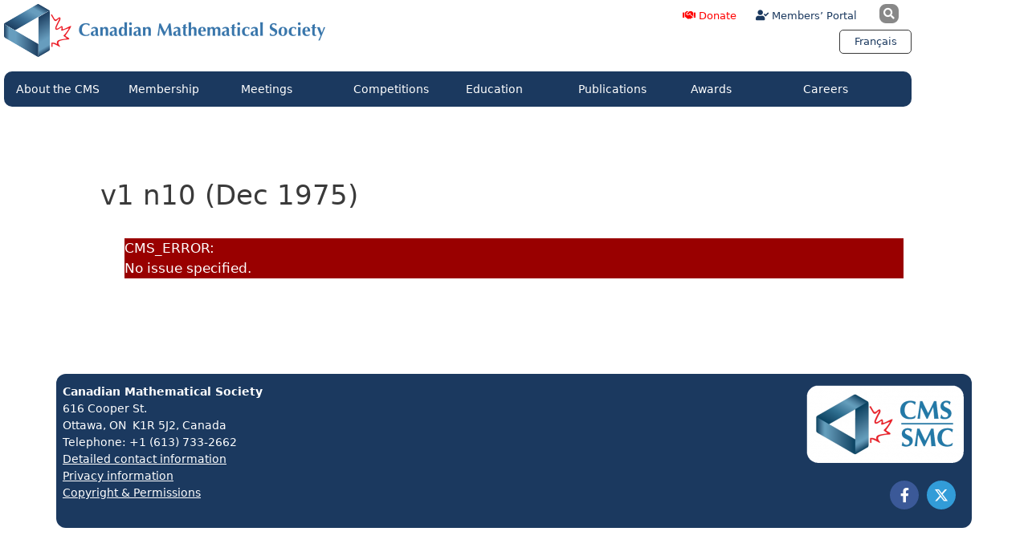

--- FILE ---
content_type: text/html; charset=UTF-8
request_url: https://cms.math.ca/crux-issue/v1-n10-dec-1975/
body_size: 22045
content:
<!DOCTYPE html>
<html lang="en-US">
<head>
	<meta charset="UTF-8">
	<title>v1 n10 (Dec 1975) &#8211; CMS-SMC</title>
<meta name='robots' content='max-image-preview:large' />
<meta name="viewport" content="width=device-width, initial-scale=1"><link rel='dns-prefetch' href='//plausible.io' />
<link rel="alternate" type="application/rss+xml" title="CMS-SMC &raquo; Feed" href="https://cms.math.ca/feed/" />
<link rel="alternate" type="application/rss+xml" title="CMS-SMC &raquo; Comments Feed" href="https://cms.math.ca/comments/feed/" />
<link rel="alternate" title="oEmbed (JSON)" type="application/json+oembed" href="https://cms.math.ca/wp-json/oembed/1.0/embed?url=https%3A%2F%2Fcms.math.ca%2Fcrux-issue%2Fv1-n10-dec-1975%2F" />
<link rel="alternate" title="oEmbed (XML)" type="text/xml+oembed" href="https://cms.math.ca/wp-json/oembed/1.0/embed?url=https%3A%2F%2Fcms.math.ca%2Fcrux-issue%2Fv1-n10-dec-1975%2F&#038;format=xml" />
<style id='wp-img-auto-sizes-contain-inline-css'>
img:is([sizes=auto i],[sizes^="auto," i]){contain-intrinsic-size:3000px 1500px}
/*# sourceURL=wp-img-auto-sizes-contain-inline-css */
</style>

<link rel='stylesheet' id='hfe-widgets-style-css' href='https://cms.math.ca/wp-content/plugins/header-footer-elementor/inc/widgets-css/frontend.css?ver=2.8.1' media='all' />
<style id='wp-emoji-styles-inline-css'>

	img.wp-smiley, img.emoji {
		display: inline !important;
		border: none !important;
		box-shadow: none !important;
		height: 1em !important;
		width: 1em !important;
		margin: 0 0.07em !important;
		vertical-align: -0.1em !important;
		background: none !important;
		padding: 0 !important;
	}
/*# sourceURL=wp-emoji-styles-inline-css */
</style>
<link rel='stylesheet' id='wp-block-library-css' href='https://cms.math.ca/wp-includes/css/dist/block-library/style.min.css?ver=6.9' media='all' />
<style id='classic-theme-styles-inline-css'>
/*! This file is auto-generated */
.wp-block-button__link{color:#fff;background-color:#32373c;border-radius:9999px;box-shadow:none;text-decoration:none;padding:calc(.667em + 2px) calc(1.333em + 2px);font-size:1.125em}.wp-block-file__button{background:#32373c;color:#fff;text-decoration:none}
/*# sourceURL=/wp-includes/css/classic-themes.min.css */
</style>
<link rel='stylesheet' id='wpmf-gallery-popup-style-css' href='https://cms.math.ca/wp-content/plugins/wp-media-folder/assets/css/display-gallery/magnific-popup.css?ver=0.9.9' media='all' />
<link rel='stylesheet' id='wpmf-gallery-style-css' href='https://cms.math.ca/wp-content/plugins/wp-media-folder/assets/css/display-gallery/style-display-gallery.css?ver=6.1.9' media='all' />
<link rel='stylesheet' id='wpmf-slick-style-css' href='https://cms.math.ca/wp-content/plugins/wp-media-folder/assets/js/slick/slick.css?ver=6.1.9' media='all' />
<link rel='stylesheet' id='wpmf-slick-theme-style-css' href='https://cms.math.ca/wp-content/plugins/wp-media-folder/assets/js/slick/slick-theme.css?ver=6.1.9' media='all' />
<style id='pdfemb-pdf-embedder-viewer-style-inline-css'>
.wp-block-pdfemb-pdf-embedder-viewer{max-width:none}

/*# sourceURL=https://cms.math.ca/wp-content/plugins/pdf-embedder/block/build/style-index.css */
</style>
<link rel='stylesheet' id='mediaelement-css' href='https://cms.math.ca/wp-includes/js/mediaelement/mediaelementplayer-legacy.min.css?ver=4.2.17' media='all' />
<link rel='stylesheet' id='wp-mediaelement-css' href='https://cms.math.ca/wp-includes/js/mediaelement/wp-mediaelement.min.css?ver=6.9' media='all' />
<link rel='stylesheet' id='view_editor_gutenberg_frontend_assets-css' href='https://cms.math.ca/wp-content/plugins/wp-views/public/css/views-frontend.css?ver=3.6.21' media='all' />
<style id='view_editor_gutenberg_frontend_assets-inline-css'>
.wpv-sort-list-dropdown.wpv-sort-list-dropdown-style-default > span.wpv-sort-list,.wpv-sort-list-dropdown.wpv-sort-list-dropdown-style-default .wpv-sort-list-item {border-color: #cdcdcd;}.wpv-sort-list-dropdown.wpv-sort-list-dropdown-style-default .wpv-sort-list-item a {color: #444;background-color: #fff;}.wpv-sort-list-dropdown.wpv-sort-list-dropdown-style-default a:hover,.wpv-sort-list-dropdown.wpv-sort-list-dropdown-style-default a:focus {color: #000;background-color: #eee;}.wpv-sort-list-dropdown.wpv-sort-list-dropdown-style-default .wpv-sort-list-item.wpv-sort-list-current a {color: #000;background-color: #eee;}
.wpv-sort-list-dropdown.wpv-sort-list-dropdown-style-default > span.wpv-sort-list,.wpv-sort-list-dropdown.wpv-sort-list-dropdown-style-default .wpv-sort-list-item {border-color: #cdcdcd;}.wpv-sort-list-dropdown.wpv-sort-list-dropdown-style-default .wpv-sort-list-item a {color: #444;background-color: #fff;}.wpv-sort-list-dropdown.wpv-sort-list-dropdown-style-default a:hover,.wpv-sort-list-dropdown.wpv-sort-list-dropdown-style-default a:focus {color: #000;background-color: #eee;}.wpv-sort-list-dropdown.wpv-sort-list-dropdown-style-default .wpv-sort-list-item.wpv-sort-list-current a {color: #000;background-color: #eee;}.wpv-sort-list-dropdown.wpv-sort-list-dropdown-style-grey > span.wpv-sort-list,.wpv-sort-list-dropdown.wpv-sort-list-dropdown-style-grey .wpv-sort-list-item {border-color: #cdcdcd;}.wpv-sort-list-dropdown.wpv-sort-list-dropdown-style-grey .wpv-sort-list-item a {color: #444;background-color: #eeeeee;}.wpv-sort-list-dropdown.wpv-sort-list-dropdown-style-grey a:hover,.wpv-sort-list-dropdown.wpv-sort-list-dropdown-style-grey a:focus {color: #000;background-color: #e5e5e5;}.wpv-sort-list-dropdown.wpv-sort-list-dropdown-style-grey .wpv-sort-list-item.wpv-sort-list-current a {color: #000;background-color: #e5e5e5;}
.wpv-sort-list-dropdown.wpv-sort-list-dropdown-style-default > span.wpv-sort-list,.wpv-sort-list-dropdown.wpv-sort-list-dropdown-style-default .wpv-sort-list-item {border-color: #cdcdcd;}.wpv-sort-list-dropdown.wpv-sort-list-dropdown-style-default .wpv-sort-list-item a {color: #444;background-color: #fff;}.wpv-sort-list-dropdown.wpv-sort-list-dropdown-style-default a:hover,.wpv-sort-list-dropdown.wpv-sort-list-dropdown-style-default a:focus {color: #000;background-color: #eee;}.wpv-sort-list-dropdown.wpv-sort-list-dropdown-style-default .wpv-sort-list-item.wpv-sort-list-current a {color: #000;background-color: #eee;}.wpv-sort-list-dropdown.wpv-sort-list-dropdown-style-grey > span.wpv-sort-list,.wpv-sort-list-dropdown.wpv-sort-list-dropdown-style-grey .wpv-sort-list-item {border-color: #cdcdcd;}.wpv-sort-list-dropdown.wpv-sort-list-dropdown-style-grey .wpv-sort-list-item a {color: #444;background-color: #eeeeee;}.wpv-sort-list-dropdown.wpv-sort-list-dropdown-style-grey a:hover,.wpv-sort-list-dropdown.wpv-sort-list-dropdown-style-grey a:focus {color: #000;background-color: #e5e5e5;}.wpv-sort-list-dropdown.wpv-sort-list-dropdown-style-grey .wpv-sort-list-item.wpv-sort-list-current a {color: #000;background-color: #e5e5e5;}.wpv-sort-list-dropdown.wpv-sort-list-dropdown-style-blue > span.wpv-sort-list,.wpv-sort-list-dropdown.wpv-sort-list-dropdown-style-blue .wpv-sort-list-item {border-color: #0099cc;}.wpv-sort-list-dropdown.wpv-sort-list-dropdown-style-blue .wpv-sort-list-item a {color: #444;background-color: #cbddeb;}.wpv-sort-list-dropdown.wpv-sort-list-dropdown-style-blue a:hover,.wpv-sort-list-dropdown.wpv-sort-list-dropdown-style-blue a:focus {color: #000;background-color: #95bedd;}.wpv-sort-list-dropdown.wpv-sort-list-dropdown-style-blue .wpv-sort-list-item.wpv-sort-list-current a {color: #000;background-color: #95bedd;}
/*# sourceURL=view_editor_gutenberg_frontend_assets-inline-css */
</style>
<style id='global-styles-inline-css'>
:root{--wp--preset--aspect-ratio--square: 1;--wp--preset--aspect-ratio--4-3: 4/3;--wp--preset--aspect-ratio--3-4: 3/4;--wp--preset--aspect-ratio--3-2: 3/2;--wp--preset--aspect-ratio--2-3: 2/3;--wp--preset--aspect-ratio--16-9: 16/9;--wp--preset--aspect-ratio--9-16: 9/16;--wp--preset--color--black: #000000;--wp--preset--color--cyan-bluish-gray: #abb8c3;--wp--preset--color--white: #ffffff;--wp--preset--color--pale-pink: #f78da7;--wp--preset--color--vivid-red: #cf2e2e;--wp--preset--color--luminous-vivid-orange: #ff6900;--wp--preset--color--luminous-vivid-amber: #fcb900;--wp--preset--color--light-green-cyan: #7bdcb5;--wp--preset--color--vivid-green-cyan: #00d084;--wp--preset--color--pale-cyan-blue: #8ed1fc;--wp--preset--color--vivid-cyan-blue: #0693e3;--wp--preset--color--vivid-purple: #9b51e0;--wp--preset--color--contrast: var(--contrast);--wp--preset--color--contrast-2: var(--contrast-2);--wp--preset--color--contrast-3: var(--contrast-3);--wp--preset--color--base: var(--base);--wp--preset--color--base-2: var(--base-2);--wp--preset--color--base-3: var(--base-3);--wp--preset--color--accent: var(--accent);--wp--preset--gradient--vivid-cyan-blue-to-vivid-purple: linear-gradient(135deg,rgb(6,147,227) 0%,rgb(155,81,224) 100%);--wp--preset--gradient--light-green-cyan-to-vivid-green-cyan: linear-gradient(135deg,rgb(122,220,180) 0%,rgb(0,208,130) 100%);--wp--preset--gradient--luminous-vivid-amber-to-luminous-vivid-orange: linear-gradient(135deg,rgb(252,185,0) 0%,rgb(255,105,0) 100%);--wp--preset--gradient--luminous-vivid-orange-to-vivid-red: linear-gradient(135deg,rgb(255,105,0) 0%,rgb(207,46,46) 100%);--wp--preset--gradient--very-light-gray-to-cyan-bluish-gray: linear-gradient(135deg,rgb(238,238,238) 0%,rgb(169,184,195) 100%);--wp--preset--gradient--cool-to-warm-spectrum: linear-gradient(135deg,rgb(74,234,220) 0%,rgb(151,120,209) 20%,rgb(207,42,186) 40%,rgb(238,44,130) 60%,rgb(251,105,98) 80%,rgb(254,248,76) 100%);--wp--preset--gradient--blush-light-purple: linear-gradient(135deg,rgb(255,206,236) 0%,rgb(152,150,240) 100%);--wp--preset--gradient--blush-bordeaux: linear-gradient(135deg,rgb(254,205,165) 0%,rgb(254,45,45) 50%,rgb(107,0,62) 100%);--wp--preset--gradient--luminous-dusk: linear-gradient(135deg,rgb(255,203,112) 0%,rgb(199,81,192) 50%,rgb(65,88,208) 100%);--wp--preset--gradient--pale-ocean: linear-gradient(135deg,rgb(255,245,203) 0%,rgb(182,227,212) 50%,rgb(51,167,181) 100%);--wp--preset--gradient--electric-grass: linear-gradient(135deg,rgb(202,248,128) 0%,rgb(113,206,126) 100%);--wp--preset--gradient--midnight: linear-gradient(135deg,rgb(2,3,129) 0%,rgb(40,116,252) 100%);--wp--preset--font-size--small: 13px;--wp--preset--font-size--medium: 20px;--wp--preset--font-size--large: 36px;--wp--preset--font-size--x-large: 42px;--wp--preset--spacing--20: 0.44rem;--wp--preset--spacing--30: 0.67rem;--wp--preset--spacing--40: 1rem;--wp--preset--spacing--50: 1.5rem;--wp--preset--spacing--60: 2.25rem;--wp--preset--spacing--70: 3.38rem;--wp--preset--spacing--80: 5.06rem;--wp--preset--shadow--natural: 6px 6px 9px rgba(0, 0, 0, 0.2);--wp--preset--shadow--deep: 12px 12px 50px rgba(0, 0, 0, 0.4);--wp--preset--shadow--sharp: 6px 6px 0px rgba(0, 0, 0, 0.2);--wp--preset--shadow--outlined: 6px 6px 0px -3px rgb(255, 255, 255), 6px 6px rgb(0, 0, 0);--wp--preset--shadow--crisp: 6px 6px 0px rgb(0, 0, 0);}:where(.is-layout-flex){gap: 0.5em;}:where(.is-layout-grid){gap: 0.5em;}body .is-layout-flex{display: flex;}.is-layout-flex{flex-wrap: wrap;align-items: center;}.is-layout-flex > :is(*, div){margin: 0;}body .is-layout-grid{display: grid;}.is-layout-grid > :is(*, div){margin: 0;}:where(.wp-block-columns.is-layout-flex){gap: 2em;}:where(.wp-block-columns.is-layout-grid){gap: 2em;}:where(.wp-block-post-template.is-layout-flex){gap: 1.25em;}:where(.wp-block-post-template.is-layout-grid){gap: 1.25em;}.has-black-color{color: var(--wp--preset--color--black) !important;}.has-cyan-bluish-gray-color{color: var(--wp--preset--color--cyan-bluish-gray) !important;}.has-white-color{color: var(--wp--preset--color--white) !important;}.has-pale-pink-color{color: var(--wp--preset--color--pale-pink) !important;}.has-vivid-red-color{color: var(--wp--preset--color--vivid-red) !important;}.has-luminous-vivid-orange-color{color: var(--wp--preset--color--luminous-vivid-orange) !important;}.has-luminous-vivid-amber-color{color: var(--wp--preset--color--luminous-vivid-amber) !important;}.has-light-green-cyan-color{color: var(--wp--preset--color--light-green-cyan) !important;}.has-vivid-green-cyan-color{color: var(--wp--preset--color--vivid-green-cyan) !important;}.has-pale-cyan-blue-color{color: var(--wp--preset--color--pale-cyan-blue) !important;}.has-vivid-cyan-blue-color{color: var(--wp--preset--color--vivid-cyan-blue) !important;}.has-vivid-purple-color{color: var(--wp--preset--color--vivid-purple) !important;}.has-black-background-color{background-color: var(--wp--preset--color--black) !important;}.has-cyan-bluish-gray-background-color{background-color: var(--wp--preset--color--cyan-bluish-gray) !important;}.has-white-background-color{background-color: var(--wp--preset--color--white) !important;}.has-pale-pink-background-color{background-color: var(--wp--preset--color--pale-pink) !important;}.has-vivid-red-background-color{background-color: var(--wp--preset--color--vivid-red) !important;}.has-luminous-vivid-orange-background-color{background-color: var(--wp--preset--color--luminous-vivid-orange) !important;}.has-luminous-vivid-amber-background-color{background-color: var(--wp--preset--color--luminous-vivid-amber) !important;}.has-light-green-cyan-background-color{background-color: var(--wp--preset--color--light-green-cyan) !important;}.has-vivid-green-cyan-background-color{background-color: var(--wp--preset--color--vivid-green-cyan) !important;}.has-pale-cyan-blue-background-color{background-color: var(--wp--preset--color--pale-cyan-blue) !important;}.has-vivid-cyan-blue-background-color{background-color: var(--wp--preset--color--vivid-cyan-blue) !important;}.has-vivid-purple-background-color{background-color: var(--wp--preset--color--vivid-purple) !important;}.has-black-border-color{border-color: var(--wp--preset--color--black) !important;}.has-cyan-bluish-gray-border-color{border-color: var(--wp--preset--color--cyan-bluish-gray) !important;}.has-white-border-color{border-color: var(--wp--preset--color--white) !important;}.has-pale-pink-border-color{border-color: var(--wp--preset--color--pale-pink) !important;}.has-vivid-red-border-color{border-color: var(--wp--preset--color--vivid-red) !important;}.has-luminous-vivid-orange-border-color{border-color: var(--wp--preset--color--luminous-vivid-orange) !important;}.has-luminous-vivid-amber-border-color{border-color: var(--wp--preset--color--luminous-vivid-amber) !important;}.has-light-green-cyan-border-color{border-color: var(--wp--preset--color--light-green-cyan) !important;}.has-vivid-green-cyan-border-color{border-color: var(--wp--preset--color--vivid-green-cyan) !important;}.has-pale-cyan-blue-border-color{border-color: var(--wp--preset--color--pale-cyan-blue) !important;}.has-vivid-cyan-blue-border-color{border-color: var(--wp--preset--color--vivid-cyan-blue) !important;}.has-vivid-purple-border-color{border-color: var(--wp--preset--color--vivid-purple) !important;}.has-vivid-cyan-blue-to-vivid-purple-gradient-background{background: var(--wp--preset--gradient--vivid-cyan-blue-to-vivid-purple) !important;}.has-light-green-cyan-to-vivid-green-cyan-gradient-background{background: var(--wp--preset--gradient--light-green-cyan-to-vivid-green-cyan) !important;}.has-luminous-vivid-amber-to-luminous-vivid-orange-gradient-background{background: var(--wp--preset--gradient--luminous-vivid-amber-to-luminous-vivid-orange) !important;}.has-luminous-vivid-orange-to-vivid-red-gradient-background{background: var(--wp--preset--gradient--luminous-vivid-orange-to-vivid-red) !important;}.has-very-light-gray-to-cyan-bluish-gray-gradient-background{background: var(--wp--preset--gradient--very-light-gray-to-cyan-bluish-gray) !important;}.has-cool-to-warm-spectrum-gradient-background{background: var(--wp--preset--gradient--cool-to-warm-spectrum) !important;}.has-blush-light-purple-gradient-background{background: var(--wp--preset--gradient--blush-light-purple) !important;}.has-blush-bordeaux-gradient-background{background: var(--wp--preset--gradient--blush-bordeaux) !important;}.has-luminous-dusk-gradient-background{background: var(--wp--preset--gradient--luminous-dusk) !important;}.has-pale-ocean-gradient-background{background: var(--wp--preset--gradient--pale-ocean) !important;}.has-electric-grass-gradient-background{background: var(--wp--preset--gradient--electric-grass) !important;}.has-midnight-gradient-background{background: var(--wp--preset--gradient--midnight) !important;}.has-small-font-size{font-size: var(--wp--preset--font-size--small) !important;}.has-medium-font-size{font-size: var(--wp--preset--font-size--medium) !important;}.has-large-font-size{font-size: var(--wp--preset--font-size--large) !important;}.has-x-large-font-size{font-size: var(--wp--preset--font-size--x-large) !important;}
:where(.wp-block-post-template.is-layout-flex){gap: 1.25em;}:where(.wp-block-post-template.is-layout-grid){gap: 1.25em;}
:where(.wp-block-term-template.is-layout-flex){gap: 1.25em;}:where(.wp-block-term-template.is-layout-grid){gap: 1.25em;}
:where(.wp-block-columns.is-layout-flex){gap: 2em;}:where(.wp-block-columns.is-layout-grid){gap: 2em;}
:root :where(.wp-block-pullquote){font-size: 1.5em;line-height: 1.6;}
/*# sourceURL=global-styles-inline-css */
</style>
<link rel='stylesheet' id='wpml-legacy-horizontal-list-0-css' href='https://cms.math.ca/wp-content/plugins/sitepress-multilingual-cms/templates/language-switchers/legacy-list-horizontal/style.min.css?ver=1' media='all' />
<link rel='stylesheet' id='hfe-style-css' href='https://cms.math.ca/wp-content/plugins/header-footer-elementor/assets/css/header-footer-elementor.css?ver=2.8.1' media='all' />
<link rel='stylesheet' id='elementor-icons-css' href='https://cms.math.ca/wp-content/plugins/elementor/assets/lib/eicons/css/elementor-icons.min.css?ver=5.45.0' media='all' />
<link rel='stylesheet' id='elementor-frontend-css' href='https://cms.math.ca/wp-content/plugins/elementor/assets/css/frontend.min.css?ver=3.34.1' media='all' />
<link rel='stylesheet' id='elementor-post-14064-css' href='https://cms.math.ca/wp-content/uploads/elementor/css/post-14064.css?ver=1768912926' media='all' />
<link rel='stylesheet' id='uael-frontend-css' href='https://cms.math.ca/wp-content/plugins/ultimate-elementor/assets/min-css/uael-frontend.min.css?ver=1.42.3' media='all' />
<link rel='stylesheet' id='uael-teammember-social-icons-css' href='https://cms.math.ca/wp-content/plugins/elementor/assets/css/widget-social-icons.min.css?ver=3.24.0' media='all' />
<link rel='stylesheet' id='uael-social-share-icons-brands-css' href='https://cms.math.ca/wp-content/plugins/elementor/assets/lib/font-awesome/css/brands.css?ver=5.15.3' media='all' />
<link rel='stylesheet' id='uael-social-share-icons-fontawesome-css' href='https://cms.math.ca/wp-content/plugins/elementor/assets/lib/font-awesome/css/fontawesome.css?ver=5.15.3' media='all' />
<link rel='stylesheet' id='uael-nav-menu-icons-css' href='https://cms.math.ca/wp-content/plugins/elementor/assets/lib/font-awesome/css/solid.css?ver=5.15.3' media='all' />
<link rel='stylesheet' id='font-awesome-5-all-css' href='https://cms.math.ca/wp-content/plugins/elementor/assets/lib/font-awesome/css/all.min.css?ver=3.34.1' media='all' />
<link rel='stylesheet' id='font-awesome-4-shim-css' href='https://cms.math.ca/wp-content/plugins/elementor/assets/lib/font-awesome/css/v4-shims.min.css?ver=3.34.1' media='all' />
<link rel='stylesheet' id='generate-style-grid-css' href='https://cms.math.ca/wp-content/themes/generatepress/assets/css/unsemantic-grid.min.css?ver=3.6.1' media='all' />
<link rel='stylesheet' id='generate-style-css' href='https://cms.math.ca/wp-content/themes/generatepress/assets/css/style.min.css?ver=3.6.1' media='all' />
<style id='generate-style-inline-css'>
body{background-color:#ffffff;color:#3a3a3a;}a{color:#1e73be;}a:visited{color:#1e73be;}a:hover, a:focus, a:active{color:#f1c40f;}body .grid-container{max-width:1140px;}.wp-block-group__inner-container{max-width:1140px;margin-left:auto;margin-right:auto;}.site-header .header-image{width:351px;}.generate-back-to-top{font-size:20px;border-radius:3px;position:fixed;bottom:30px;right:30px;line-height:40px;width:40px;text-align:center;z-index:10;transition:opacity 300ms ease-in-out;opacity:0.1;transform:translateY(1000px);}.generate-back-to-top__show{opacity:1;transform:translateY(0);}:root{--contrast:#222222;--contrast-2:#575760;--contrast-3:#b2b2be;--base:#f0f0f0;--base-2:#f7f8f9;--base-3:#ffffff;--accent:#1e73be;}:root .has-contrast-color{color:var(--contrast);}:root .has-contrast-background-color{background-color:var(--contrast);}:root .has-contrast-2-color{color:var(--contrast-2);}:root .has-contrast-2-background-color{background-color:var(--contrast-2);}:root .has-contrast-3-color{color:var(--contrast-3);}:root .has-contrast-3-background-color{background-color:var(--contrast-3);}:root .has-base-color{color:var(--base);}:root .has-base-background-color{background-color:var(--base);}:root .has-base-2-color{color:var(--base-2);}:root .has-base-2-background-color{background-color:var(--base-2);}:root .has-base-3-color{color:var(--base-3);}:root .has-base-3-background-color{background-color:var(--base-3);}:root .has-accent-color{color:var(--accent);}:root .has-accent-background-color{background-color:var(--accent);}body, button, input, select, textarea{font-family:-apple-system, system-ui, BlinkMacSystemFont, "Segoe UI", Helvetica, Arial, sans-serif, "Apple Color Emoji", "Segoe UI Emoji", "Segoe UI Symbol";}body{line-height:1.5;}.entry-content > [class*="wp-block-"]:not(:last-child):not(.wp-block-heading){margin-bottom:1.5em;}.main-title{font-size:45px;}.main-navigation .main-nav ul ul li a{font-size:14px;}.sidebar .widget, .footer-widgets .widget{font-size:17px;}h1{font-weight:300;font-size:40px;}h2{font-weight:300;font-size:30px;}h3{font-size:20px;}h4{font-size:inherit;}h5{font-size:inherit;}@media (max-width:768px){.main-title{font-size:30px;}h1{font-size:30px;}h2{font-size:25px;}}.top-bar{background-color:#636363;color:#ffffff;}.top-bar a{color:#ffffff;}.top-bar a:hover{color:#303030;}.site-header{background-color:#ffffff;color:#3a3a3a;}.site-header a{color:#3a3a3a;}.main-title a,.main-title a:hover{color:#222222;}.site-description{color:#757575;}.main-navigation,.main-navigation ul ul{background-color:#1e73be;}.main-navigation .main-nav ul li a, .main-navigation .menu-toggle, .main-navigation .menu-bar-items{color:#ffffff;}.main-navigation .main-nav ul li:not([class*="current-menu-"]):hover > a, .main-navigation .main-nav ul li:not([class*="current-menu-"]):focus > a, .main-navigation .main-nav ul li.sfHover:not([class*="current-menu-"]) > a, .main-navigation .menu-bar-item:hover > a, .main-navigation .menu-bar-item.sfHover > a{color:#ffffff;background-color:#00457a;}button.menu-toggle:hover,button.menu-toggle:focus,.main-navigation .mobile-bar-items a,.main-navigation .mobile-bar-items a:hover,.main-navigation .mobile-bar-items a:focus{color:#ffffff;}.main-navigation .main-nav ul li[class*="current-menu-"] > a{color:#ffffff;background-color:#3f3f3f;}.navigation-search input[type="search"],.navigation-search input[type="search"]:active, .navigation-search input[type="search"]:focus, .main-navigation .main-nav ul li.search-item.active > a, .main-navigation .menu-bar-items .search-item.active > a{color:#ffffff;background-color:#00457a;}.main-navigation ul ul{background-color:#3f3f3f;}.main-navigation .main-nav ul ul li a{color:#ffffff;}.main-navigation .main-nav ul ul li:not([class*="current-menu-"]):hover > a,.main-navigation .main-nav ul ul li:not([class*="current-menu-"]):focus > a, .main-navigation .main-nav ul ul li.sfHover:not([class*="current-menu-"]) > a{color:#ffffff;background-color:#4f4f4f;}.main-navigation .main-nav ul ul li[class*="current-menu-"] > a{color:#ffffff;background-color:#4f4f4f;}.separate-containers .inside-article, .separate-containers .comments-area, .separate-containers .page-header, .one-container .container, .separate-containers .paging-navigation, .inside-page-header{background-color:#ffffff;}.entry-meta{color:#595959;}.entry-meta a{color:#595959;}.entry-meta a:hover{color:#1e73be;}.sidebar .widget{background-color:#ffffff;}.sidebar .widget .widget-title{color:#000000;}.footer-widgets{background-color:#ffffff;}.footer-widgets .widget-title{color:#000000;}.site-info{color:#ffffff;background-color:#222222;}.site-info a{color:#ffffff;}.site-info a:hover{color:#606060;}.footer-bar .widget_nav_menu .current-menu-item a{color:#606060;}input[type="text"],input[type="email"],input[type="url"],input[type="password"],input[type="search"],input[type="tel"],input[type="number"],textarea,select{color:#666666;background-color:#fafafa;border-color:#cccccc;}input[type="text"]:focus,input[type="email"]:focus,input[type="url"]:focus,input[type="password"]:focus,input[type="search"]:focus,input[type="tel"]:focus,input[type="number"]:focus,textarea:focus,select:focus{color:#666666;background-color:#ffffff;border-color:#bfbfbf;}button,html input[type="button"],input[type="reset"],input[type="submit"],a.button,a.wp-block-button__link:not(.has-background){color:#ffffff;background-color:#666666;}button:hover,html input[type="button"]:hover,input[type="reset"]:hover,input[type="submit"]:hover,a.button:hover,button:focus,html input[type="button"]:focus,input[type="reset"]:focus,input[type="submit"]:focus,a.button:focus,a.wp-block-button__link:not(.has-background):active,a.wp-block-button__link:not(.has-background):focus,a.wp-block-button__link:not(.has-background):hover{color:#ffffff;background-color:#3f3f3f;}a.generate-back-to-top{background-color:rgba( 0,0,0,0.4 );color:#ffffff;}a.generate-back-to-top:hover,a.generate-back-to-top:focus{background-color:rgba( 0,0,0,0.6 );color:#ffffff;}:root{--gp-search-modal-bg-color:var(--base-3);--gp-search-modal-text-color:var(--contrast);--gp-search-modal-overlay-bg-color:rgba(0,0,0,0.2);}@media (max-width:768px){.main-navigation .menu-bar-item:hover > a, .main-navigation .menu-bar-item.sfHover > a{background:none;color:#ffffff;}}.inside-top-bar{padding:10px;}.inside-header{padding:40px;}.site-main .wp-block-group__inner-container{padding:40px;}.entry-content .alignwide, body:not(.no-sidebar) .entry-content .alignfull{margin-left:-40px;width:calc(100% + 80px);max-width:calc(100% + 80px);}.rtl .menu-item-has-children .dropdown-menu-toggle{padding-left:20px;}.rtl .main-navigation .main-nav ul li.menu-item-has-children > a{padding-right:20px;}.site-info{padding:20px;}@media (max-width:768px){.separate-containers .inside-article, .separate-containers .comments-area, .separate-containers .page-header, .separate-containers .paging-navigation, .one-container .site-content, .inside-page-header{padding:30px;}.site-main .wp-block-group__inner-container{padding:30px;}.site-info{padding-right:10px;padding-left:10px;}.entry-content .alignwide, body:not(.no-sidebar) .entry-content .alignfull{margin-left:-30px;width:calc(100% + 60px);max-width:calc(100% + 60px);}}.one-container .sidebar .widget{padding:0px;}@media (max-width:768px){.main-navigation .menu-toggle,.main-navigation .mobile-bar-items,.sidebar-nav-mobile:not(#sticky-placeholder){display:block;}.main-navigation ul,.gen-sidebar-nav{display:none;}[class*="nav-float-"] .site-header .inside-header > *{float:none;clear:both;}}
/*# sourceURL=generate-style-inline-css */
</style>
<link rel='stylesheet' id='generate-mobile-style-css' href='https://cms.math.ca/wp-content/themes/generatepress/assets/css/mobile.min.css?ver=3.6.1' media='all' />
<link rel='stylesheet' id='generate-font-icons-css' href='https://cms.math.ca/wp-content/themes/generatepress/assets/css/components/font-icons.min.css?ver=3.6.1' media='all' />
<link rel='stylesheet' id='generate-child-css' href='https://cms.math.ca/wp-content/themes/gp-cms/style.css?ver=1614958276' media='all' />
<link rel='stylesheet' id='toolset_bootstrap_styles-css' href='https://cms.math.ca/wp-content/plugins/wp-views/vendor/toolset/toolset-common/res/lib/bootstrap3/css/bootstrap.css?ver=4.5.0' media='screen' />
<link rel='stylesheet' id='e-animation-grow-css' href='https://cms.math.ca/wp-content/plugins/elementor/assets/lib/animations/styles/e-animation-grow.min.css?ver=3.34.1' media='all' />
<link rel='stylesheet' id='widget-image-css' href='https://cms.math.ca/wp-content/plugins/elementor/assets/css/widget-image.min.css?ver=3.34.1' media='all' />
<link rel='stylesheet' id='widget-search-form-css' href='https://cms.math.ca/wp-content/plugins/elementor-pro/assets/css/widget-search-form.min.css?ver=3.34.0' media='all' />
<link rel='stylesheet' id='elementor-icons-shared-0-css' href='https://cms.math.ca/wp-content/plugins/elementor/assets/lib/font-awesome/css/fontawesome.min.css?ver=5.15.3' media='all' />
<link rel='stylesheet' id='elementor-icons-fa-solid-css' href='https://cms.math.ca/wp-content/plugins/elementor/assets/lib/font-awesome/css/solid.min.css?ver=5.15.3' media='all' />
<link rel='stylesheet' id='e-animation-pulse-css' href='https://cms.math.ca/wp-content/plugins/elementor/assets/lib/animations/styles/e-animation-pulse.min.css?ver=3.34.1' media='all' />
<link rel='stylesheet' id='widget-nav-menu-css' href='https://cms.math.ca/wp-content/plugins/elementor-pro/assets/css/widget-nav-menu.min.css?ver=3.34.0' media='all' />
<link rel='stylesheet' id='e-animation-rubberBand-css' href='https://cms.math.ca/wp-content/plugins/elementor/assets/lib/animations/styles/rubberBand.min.css?ver=3.34.1' media='all' />
<link rel='stylesheet' id='widget-social-icons-css' href='https://cms.math.ca/wp-content/plugins/elementor/assets/css/widget-social-icons.min.css?ver=3.34.1' media='all' />
<link rel='stylesheet' id='e-apple-webkit-css' href='https://cms.math.ca/wp-content/plugins/elementor/assets/css/conditionals/apple-webkit.min.css?ver=3.34.1' media='all' />
<link rel='stylesheet' id='widget-menu-anchor-css' href='https://cms.math.ca/wp-content/plugins/elementor/assets/css/widget-menu-anchor.min.css?ver=3.34.1' media='all' />
<link rel='stylesheet' id='widget-divider-css' href='https://cms.math.ca/wp-content/plugins/elementor/assets/css/widget-divider.min.css?ver=3.34.1' media='all' />
<link rel='stylesheet' id='elementor-post-813-css' href='https://cms.math.ca/wp-content/uploads/elementor/css/post-813.css?ver=1768912927' media='all' />
<link rel='stylesheet' id='elementor-post-1833-css' href='https://cms.math.ca/wp-content/uploads/elementor/css/post-1833.css?ver=1768912927' media='all' />
<link rel='stylesheet' id='katex-css' href='https://cms.math.ca/wp-content/plugins/katex/assets/katex-0.16.22/katex.min.css?ver=2.2.5' media='all' />
<link rel='stylesheet' id='hfe-elementor-icons-css' href='https://cms.math.ca/wp-content/plugins/elementor/assets/lib/eicons/css/elementor-icons.min.css?ver=5.34.0' media='all' />
<link rel='stylesheet' id='hfe-icons-list-css' href='https://cms.math.ca/wp-content/plugins/elementor/assets/css/widget-icon-list.min.css?ver=3.24.3' media='all' />
<link rel='stylesheet' id='hfe-social-icons-css' href='https://cms.math.ca/wp-content/plugins/elementor/assets/css/widget-social-icons.min.css?ver=3.24.0' media='all' />
<link rel='stylesheet' id='hfe-social-share-icons-brands-css' href='https://cms.math.ca/wp-content/plugins/elementor/assets/lib/font-awesome/css/brands.css?ver=5.15.3' media='all' />
<link rel='stylesheet' id='hfe-social-share-icons-fontawesome-css' href='https://cms.math.ca/wp-content/plugins/elementor/assets/lib/font-awesome/css/fontawesome.css?ver=5.15.3' media='all' />
<link rel='stylesheet' id='hfe-nav-menu-icons-css' href='https://cms.math.ca/wp-content/plugins/elementor/assets/lib/font-awesome/css/solid.css?ver=5.15.3' media='all' />
<link rel='stylesheet' id='hfe-widget-blockquote-css' href='https://cms.math.ca/wp-content/plugins/elementor-pro/assets/css/widget-blockquote.min.css?ver=3.25.0' media='all' />
<link rel='stylesheet' id='hfe-mega-menu-css' href='https://cms.math.ca/wp-content/plugins/elementor-pro/assets/css/widget-mega-menu.min.css?ver=3.26.2' media='all' />
<link rel='stylesheet' id='hfe-nav-menu-widget-css' href='https://cms.math.ca/wp-content/plugins/elementor-pro/assets/css/widget-nav-menu.min.css?ver=3.26.0' media='all' />
<link rel='stylesheet' id='cms-style-css' href='https://cms.math.ca/wp-content/themes/generatepress/style.css?ver=6.9' media='all' />
<link rel='stylesheet' id='cms-print-style-css' href='https://cms.math.ca/wp-content/themes/gp-cms/cms-print.css' media='print' />
<link rel='stylesheet' id='elementor-gf-local-roboto-css' href='https://cms.math.ca/wp-content/uploads/elementor/google-fonts/css/roboto.css?ver=1743535057' media='all' />
<link rel='stylesheet' id='elementor-gf-local-robotoslab-css' href='https://cms.math.ca/wp-content/uploads/elementor/google-fonts/css/robotoslab.css?ver=1743535066' media='all' />
<link rel='stylesheet' id='elementor-icons-fa-brands-css' href='https://cms.math.ca/wp-content/plugins/elementor/assets/lib/font-awesome/css/brands.min.css?ver=5.15.3' media='all' />
<script src="https://cms.math.ca/wp-includes/js/jquery/jquery.min.js?ver=3.7.1" id="jquery-core-js"></script>
<script src="https://cms.math.ca/wp-includes/js/jquery/jquery-migrate.min.js?ver=3.4.1" id="jquery-migrate-js"></script>
<script id="jquery-js-after">
!function($){"use strict";$(document).ready(function(){$(this).scrollTop()>100&&$(".hfe-scroll-to-top-wrap").removeClass("hfe-scroll-to-top-hide"),$(window).scroll(function(){$(this).scrollTop()<100?$(".hfe-scroll-to-top-wrap").fadeOut(300):$(".hfe-scroll-to-top-wrap").fadeIn(300)}),$(".hfe-scroll-to-top-wrap").on("click",function(){$("html, body").animate({scrollTop:0},300);return!1})})}(jQuery);
!function($){'use strict';$(document).ready(function(){var bar=$('.hfe-reading-progress-bar');if(!bar.length)return;$(window).on('scroll',function(){var s=$(window).scrollTop(),d=$(document).height()-$(window).height(),p=d? s/d*100:0;bar.css('width',p+'%')});});}(jQuery);
//# sourceURL=jquery-js-after
</script>
<script src="https://cms.math.ca/wp-content/plugins/wp-views/vendor/toolset/common-es/public/toolset-common-es-frontend.js?ver=175000" id="toolset-common-es-frontend-js"></script>
<script id="wpml-cookie-js-extra">
var wpml_cookies = {"wp-wpml_current_language":{"value":"en","expires":1,"path":"/"}};
var wpml_cookies = {"wp-wpml_current_language":{"value":"en","expires":1,"path":"/"}};
//# sourceURL=wpml-cookie-js-extra
</script>
<script src="https://cms.math.ca/wp-content/plugins/sitepress-multilingual-cms/res/js/cookies/language-cookie.js?ver=486900" id="wpml-cookie-js" defer data-wp-strategy="defer"></script>
<script defer data-domain='cms.math.ca' data-api='https://plausible.io/api/event' data-cfasync='false' src="https://plausible.io/js/plausible.file-downloads.pageview-props.js?ver=2.5.0" id="plausible-analytics-js"></script>
<script id="plausible-analytics-js-after">
window.plausible = window.plausible || function() { (window.plausible.q = window.plausible.q || []).push(arguments) }
//# sourceURL=plausible-analytics-js-after
</script>
<script src="https://cms.math.ca/wp-content/plugins/elementor/assets/lib/font-awesome/js/v4-shims.min.js?ver=3.34.1" id="font-awesome-4-shim-js"></script>
<script id="wpml-xdomain-data-js-extra">
var wpml_xdomain_data = {"css_selector":"wpml-ls-item","ajax_url":"https://cms.math.ca/wp-admin/admin-ajax.php","current_lang":"en","_nonce":"4a1756d3d2"};
//# sourceURL=wpml-xdomain-data-js-extra
</script>
<script src="https://cms.math.ca/wp-content/plugins/sitepress-multilingual-cms/res/js/xdomain-data.js?ver=486900" id="wpml-xdomain-data-js" defer data-wp-strategy="defer"></script>
<link rel="https://api.w.org/" href="https://cms.math.ca/wp-json/" /><link rel="alternate" title="JSON" type="application/json" href="https://cms.math.ca/wp-json/wp/v2/crux-issue/6214" /><link rel="EditURI" type="application/rsd+xml" title="RSD" href="https://cms.math.ca/xmlrpc.php?rsd" />
<meta name="generator" content="WordPress 6.9" />
<link rel="canonical" href="https://cms.math.ca/crux-issue/v1-n10-dec-1975/" />
<link rel='shortlink' href='https://cms.math.ca/?p=6214' />
<meta name="generator" content="WPML ver:4.8.6 stt:1,4;" />
<meta name="generator" content="Elementor 3.34.1; features: additional_custom_breakpoints; settings: css_print_method-external, google_font-enabled, font_display-auto">
 <script> window.addEventListener("load",function(){ var c={script:false,link:false}; function ls(s) { if(!['script','link'].includes(s)||c[s]){return;}c[s]=true; var d=document,f=d.getElementsByTagName(s)[0],j=d.createElement(s); if(s==='script'){j.async=true;j.src='https://cms.math.ca/wp-content/plugins/wp-views/vendor/toolset/blocks/public/js/frontend.js?v=1.6.17';}else{ j.rel='stylesheet';j.href='https://cms.math.ca/wp-content/plugins/wp-views/vendor/toolset/blocks/public/css/style.css?v=1.6.17';} f.parentNode.insertBefore(j, f); }; function ex(){ls('script');ls('link')} window.addEventListener("scroll", ex, {once: true}); if (('IntersectionObserver' in window) && ('IntersectionObserverEntry' in window) && ('intersectionRatio' in window.IntersectionObserverEntry.prototype)) { var i = 0, fb = document.querySelectorAll("[class^='tb-']"), o = new IntersectionObserver(es => { es.forEach(e => { o.unobserve(e.target); if (e.intersectionRatio > 0) { ex();o.disconnect();}else{ i++;if(fb.length>i){o.observe(fb[i])}} }) }); if (fb.length) { o.observe(fb[i]) } } }) </script>
	<noscript>
		<link rel="stylesheet" href="https://cms.math.ca/wp-content/plugins/wp-views/vendor/toolset/blocks/public/css/style.css">
	</noscript>			<style>
				.e-con.e-parent:nth-of-type(n+4):not(.e-lazyloaded):not(.e-no-lazyload),
				.e-con.e-parent:nth-of-type(n+4):not(.e-lazyloaded):not(.e-no-lazyload) * {
					background-image: none !important;
				}
				@media screen and (max-height: 1024px) {
					.e-con.e-parent:nth-of-type(n+3):not(.e-lazyloaded):not(.e-no-lazyload),
					.e-con.e-parent:nth-of-type(n+3):not(.e-lazyloaded):not(.e-no-lazyload) * {
						background-image: none !important;
					}
				}
				@media screen and (max-height: 640px) {
					.e-con.e-parent:nth-of-type(n+2):not(.e-lazyloaded):not(.e-no-lazyload),
					.e-con.e-parent:nth-of-type(n+2):not(.e-lazyloaded):not(.e-no-lazyload) * {
						background-image: none !important;
					}
				}
			</style>
			<link rel="icon" href="https://cms.math.ca/wp-content/uploads/2019/06/cropped-Mobius-Icon-Colour.512x512-150x150.png" sizes="32x32" />
<link rel="icon" href="https://cms.math.ca/wp-content/uploads/2019/06/cropped-Mobius-Icon-Colour.512x512-300x300.png" sizes="192x192" />
<link rel="apple-touch-icon" href="https://cms.math.ca/wp-content/uploads/2019/06/cropped-Mobius-Icon-Colour.512x512-300x300.png" />
<meta name="msapplication-TileImage" content="https://cms.math.ca/wp-content/uploads/2019/06/cropped-Mobius-Icon-Colour.512x512-300x300.png" />
		<style id="wp-custom-css">
			#primary h2 {
	border-bottom: 2px solid #1b395f;
}		</style>
		</head>

<body data-rsssl=1 class="wp-singular crux-issue-template-default single single-crux-issue postid-6214 wp-embed-responsive wp-theme-generatepress wp-child-theme-gp-cms ehf-template-generatepress ehf-stylesheet-gp-cms no-sidebar nav-below-header separate-containers contained-header active-footer-widgets-3 nav-aligned-center header-aligned-left dropdown-hover uae-sticky-header-enabled views-template-content-template-for-crux-issues elementor-default elementor-kit-14064" itemtype="https://schema.org/Blog" itemscope>
	<a class="screen-reader-text skip-link" href="#content" title="Skip to content">Skip to content</a>		<header data-elementor-type="header" data-elementor-id="813" class="elementor elementor-813 elementor-location-header" data-elementor-post-type="elementor_library">
					<section class="elementor-section elementor-top-section elementor-element elementor-element-79aac94 elementor-hidden-tablet elementor-hidden-phone cms_noprint elementor-section-boxed elementor-section-height-default elementor-section-height-default" data-id="79aac94" data-element_type="section">
						<div class="elementor-container elementor-column-gap-default">
					<div class="elementor-column elementor-col-100 elementor-top-column elementor-element elementor-element-812f63a" data-id="812f63a" data-element_type="column">
			<div class="elementor-widget-wrap elementor-element-populated">
						<section class="elementor-section elementor-inner-section elementor-element elementor-element-68f2976 elementor-section-boxed elementor-section-height-default elementor-section-height-default" data-id="68f2976" data-element_type="section">
						<div class="elementor-container elementor-column-gap-default">
					<div class="elementor-column elementor-col-50 elementor-inner-column elementor-element elementor-element-3fb1687" data-id="3fb1687" data-element_type="column">
			<div class="elementor-widget-wrap elementor-element-populated">
						<div class="elementor-element elementor-element-65a4895 elementor-widget elementor-widget-image" data-id="65a4895" data-element_type="widget" title="Go to home page" data-widget_type="image.default">
				<div class="elementor-widget-container">
																<a href="/">
							<img width="400" height="66" src="https://cms.math.ca/wp-content/uploads/2019/06/Masthead-english-400w-1.png" class="elementor-animation-grow attachment-full size-full wp-image-1246" alt="CMS wordmark and logo" srcset="https://cms.math.ca/wp-content/uploads/2019/06/Masthead-english-400w-1.png 400w, https://cms.math.ca/wp-content/uploads/2019/06/Masthead-english-400w-1-300x50.png 300w" sizes="(max-width: 400px) 100vw, 400px" />								</a>
															</div>
				</div>
					</div>
		</div>
				<nav class="elementor-column elementor-col-50 elementor-inner-column elementor-element elementor-element-1bfdc23" data-id="1bfdc23" data-element_type="column">
			<div class="elementor-widget-wrap elementor-element-populated">
						<div class="elementor-element elementor-element-9512fc3 elementor-widget__width-auto elementor-widget elementor-widget-text-editor" data-id="9512fc3" data-element_type="widget" data-widget_type="text-editor.default">
				<div class="elementor-widget-container">
									<a title="Make a tax-deductible donation to the CMS" href="/about-the-cms/donations/"><i class="fas fa-handshake" aria-hidden="true"></i> Donate</a>								</div>
				</div>
				<div class="elementor-element elementor-element-a47cf32 elementor-widget__width-auto elementor-widget elementor-widget-text-editor" data-id="a47cf32" data-element_type="widget" data-widget_type="text-editor.default">
				<div class="elementor-widget-container">
									<a title="Access the portal for CMS Members" href="https://portal.cms.math.ca/mrm/Hub/AccountHub.aspx"><i class="fas fa-user-check" aria-hidden="true"></i> Members&#8217; Portal</a>								</div>
				</div>
				<div class="elementor-element elementor-element-b3b78c3 elementor-widget__width-auto elementor-search-form--skin-classic elementor-search-form--button-type-icon elementor-search-form--icon-search elementor-widget elementor-widget-search-form" data-id="b3b78c3" data-element_type="widget" id="cms-search-form" data-settings="{&quot;skin&quot;:&quot;classic&quot;}" data-widget_type="search-form.default">
				<div class="elementor-widget-container">
							<search role="search">
			<form class="elementor-search-form" action="https://cms.math.ca" method="get">
												<div class="elementor-search-form__container">
					<label class="elementor-screen-only" for="elementor-search-form-b3b78c3">Search</label>

					
					<input id="elementor-search-form-b3b78c3" placeholder="Search..." class="elementor-search-form__input" type="search" name="s" value="">
					<input type='hidden' name='lang' value='en' />
											<button class="elementor-search-form__submit" type="submit" aria-label="Search">
															<i aria-hidden="true" class="fas fa-search"></i>													</button>
					
									</div>
			</form>
		</search>
						</div>
				</div>
				<div class="elementor-element elementor-element-54a6e7a elementor-widget__width-auto elementor-view-default elementor-widget elementor-widget-icon" data-id="54a6e7a" data-element_type="widget" id="cms-search-button" data-widget_type="icon.default">
				<div class="elementor-widget-container">
							<div class="elementor-icon-wrapper">
			<a class="elementor-icon elementor-animation-pulse" href="#" rel="nofollow">
			<i aria-hidden="true" class="fas fa-search"></i>			</a>
		</div>
						</div>
				</div>
				<div class="elementor-element elementor-element-4e34aab langswitchbutton langswitch-button cms-langswitch elementor-widget elementor-widget-shortcode" data-id="4e34aab" data-element_type="widget" data-widget_type="shortcode.default">
				<div class="elementor-widget-container">
							<div class="elementor-shortcode">
<div class="wpml-ls-statics-shortcode_actions wpml-ls wpml-ls-legacy-list-horizontal">
	<ul role="menu"><li class="wpml-ls-slot-shortcode_actions wpml-ls-item wpml-ls-item-fr wpml-ls-first-item wpml-ls-last-item wpml-ls-item-legacy-list-horizontal" role="none">
				<a href="https://smc.math.ca/crux-issue/v1-n10-dec-1975/" class="wpml-ls-link" role="menuitem"  aria-label="Switch to Français" title="Switch to Français" >
                    <span class="wpml-ls-native" lang="fr">Français</span></a>
			</li></ul>
</div>
</div>
						</div>
				</div>
				<div class="elementor-element elementor-element-16d5336 elementor-widget elementor-widget-html" data-id="16d5336" data-element_type="widget" data-widget_type="html.default">
				<div class="elementor-widget-container">
					<script>
lnk = jQuery("#cms-search-button a")[0];
lnk.onclick=function(){
  cms_search_clicked();
  return false;
}
</script>				</div>
				</div>
					</div>
		</nav>
					</div>
		</section>
				<div class="elementor-element elementor-element-45b25e3 elementor-nav-menu__text-align-center animated-fast elementor-nav-menu__align-center elementor-nav-menu--dropdown-tablet elementor-nav-menu--toggle elementor-nav-menu--burger elementor-widget elementor-widget-nav-menu" data-id="45b25e3" data-element_type="widget" data-settings="{&quot;_animation&quot;:&quot;none&quot;,&quot;submenu_icon&quot;:{&quot;value&quot;:&quot;&lt;i class=\&quot;\&quot; aria-hidden=\&quot;true\&quot;&gt;&lt;\/i&gt;&quot;,&quot;library&quot;:&quot;&quot;},&quot;layout&quot;:&quot;horizontal&quot;,&quot;toggle&quot;:&quot;burger&quot;}" data-widget_type="nav-menu.default">
				<div class="elementor-widget-container">
								<nav aria-label="Menu" class="elementor-nav-menu--main elementor-nav-menu__container elementor-nav-menu--layout-horizontal e--pointer-background e--animation-fast">
				<ul id="menu-1-45b25e3" class="elementor-nav-menu"><li class="menu-item menu-item-type-post_type menu-item-object-page menu-item-has-children menu-item-371"><a href="https://cms.math.ca/about-the-cms/" class="elementor-item">About the CMS</a>
<ul class="sub-menu elementor-nav-menu--dropdown">
	<li class="menu-item menu-item-type-post_type menu-item-object-page menu-item-10073"><a href="https://cms.math.ca/about-the-cms/" class="elementor-sub-item">Overview</a></li>
	<li class="menu-item menu-item-type-post_type menu-item-object-page menu-item-has-children menu-item-509"><a href="https://cms.math.ca/about-the-cms/governance/" class="elementor-sub-item">Governance</a>
	<ul class="sub-menu elementor-nav-menu--dropdown">
		<li class="menu-item menu-item-type-post_type menu-item-object-page menu-item-33295"><a href="https://cms.math.ca/about-the-cms/governance/" class="elementor-sub-item">Governance Overview</a></li>
		<li class="menu-item menu-item-type-post_type menu-item-object-page menu-item-510"><a href="https://cms.math.ca/about-the-cms/governance/board-of-directors/" class="elementor-sub-item">Board of Directors</a></li>
		<li class="menu-item menu-item-type-post_type menu-item-object-page menu-item-699"><a href="https://cms.math.ca/about-the-cms/governance/executive-committee/" class="elementor-sub-item">Executive Committee</a></li>
		<li class="menu-item menu-item-type-post_type menu-item-object-page menu-item-698"><a href="https://cms.math.ca/about-the-cms/governance/committees/" class="elementor-sub-item">Committees and Editorial Boards</a></li>
		<li class="menu-item menu-item-type-post_type menu-item-object-page menu-item-704"><a href="https://cms.math.ca/about-the-cms/governance/elections/" class="elementor-sub-item">Elections</a></li>
		<li class="menu-item menu-item-type-post_type menu-item-object-page menu-item-33294"><a href="https://cms.math.ca/about-the-cms/governance/terms-of-reference/" class="elementor-sub-item">Terms of Reference</a></li>
		<li class="menu-item menu-item-type-post_type menu-item-object-page menu-item-privacy-policy menu-item-744"><a rel="privacy-policy" href="https://cms.math.ca/about-the-cms/governance/standing-policies/" class="elementor-sub-item">Standing Policies</a></li>
		<li class="menu-item menu-item-type-post_type menu-item-object-page menu-item-743"><a href="https://cms.math.ca/about-the-cms/governance/bylaws/" class="elementor-sub-item">Bylaws</a></li>
		<li class="menu-item menu-item-type-post_type menu-item-object-page menu-item-56136"><a href="https://cms.math.ca/about-the-cms/governance/agm-2025/" class="elementor-sub-item">2025 Annual General Meeting</a></li>
	</ul>
</li>
	<li class="menu-item menu-item-type-post_type menu-item-object-page menu-item-754"><a href="https://cms.math.ca/about-the-cms/news/" class="elementor-sub-item">News</a></li>
	<li class="menu-item menu-item-type-post_type menu-item-object-page menu-item-752"><a href="https://cms.math.ca/about-the-cms/calls/" class="elementor-sub-item">Current Calls</a></li>
	<li class="menu-item menu-item-type-post_type menu-item-object-page menu-item-725"><a href="https://cms.math.ca/about-the-cms/history/" class="elementor-sub-item">CMS Historical Pages</a></li>
	<li class="menu-item menu-item-type-post_type menu-item-object-page menu-item-49319"><a href="https://cms.math.ca/about-the-cms/reports/" class="elementor-sub-item">Reports</a></li>
	<li class="menu-item menu-item-type-post_type menu-item-object-page menu-item-has-children menu-item-726"><a href="https://cms.math.ca/about-the-cms/mathematical-community/" class="elementor-sub-item">Mathematical Community</a>
	<ul class="sub-menu elementor-nav-menu--dropdown">
		<li class="menu-item menu-item-type-post_type menu-item-object-page menu-item-742"><a href="https://cms.math.ca/about-the-cms/mathematical-community/research-institutes/" class="elementor-sub-item">Research Institutes</a></li>
		<li class="menu-item menu-item-type-post_type menu-item-object-page menu-item-741"><a href="https://cms.math.ca/about-the-cms/mathematical-community/other-canadian-societies/" class="elementor-sub-item">Other Canadian Societies</a></li>
		<li class="menu-item menu-item-type-post_type menu-item-object-page menu-item-740"><a href="https://cms.math.ca/about-the-cms/mathematical-community/reciprocal-societies/" class="elementor-sub-item">Reciprocal Societies</a></li>
		<li class="menu-item menu-item-type-post_type menu-item-object-page menu-item-739"><a href="https://cms.math.ca/about-the-cms/mathematical-community/other-international-organizations/" class="elementor-sub-item">International Organizations</a></li>
	</ul>
</li>
	<li class="menu-item menu-item-type-custom menu-item-object-custom menu-item-52585"><a href="https://studc.math.ca/" class="elementor-sub-item">Student Committee (StudC)</a></li>
	<li class="menu-item menu-item-type-post_type menu-item-object-page menu-item-738"><a href="https://cms.math.ca/about-the-cms/women-in-mathematics/" class="elementor-sub-item">Women In Math Committee</a></li>
	<li class="menu-item menu-item-type-post_type menu-item-object-page menu-item-723"><a href="https://cms.math.ca/about-the-cms/donations/" class="elementor-sub-item">Donations</a></li>
	<li class="menu-item menu-item-type-post_type menu-item-object-page menu-item-19298"><a href="https://cms.math.ca/about-the-cms/inclusive-mathematics/" class="elementor-sub-item">Inclusive Mathematics</a></li>
	<li class="menu-item menu-item-type-post_type menu-item-object-page menu-item-753"><a href="https://cms.math.ca/about-the-cms/sponsors/" class="elementor-sub-item">Sponsors &amp; Partners</a></li>
	<li class="menu-item menu-item-type-post_type menu-item-object-page menu-item-722"><a href="https://cms.math.ca/about-the-cms/contact-us/" class="elementor-sub-item">Contact Us</a></li>
	<li class="menu-item menu-item-type-post_type menu-item-object-page menu-item-60258"><a href="https://cms.math.ca/disclaimer/" class="elementor-sub-item">Disclaimer</a></li>
</ul>
</li>
<li class="menu-item menu-item-type-post_type menu-item-object-page menu-item-has-children menu-item-374"><a href="https://cms.math.ca/membership/" class="elementor-item">Membership</a>
<ul class="sub-menu elementor-nav-menu--dropdown">
	<li class="menu-item menu-item-type-post_type menu-item-object-page menu-item-10074"><a href="https://cms.math.ca/membership/" class="elementor-sub-item">Overview</a></li>
	<li class="menu-item menu-item-type-post_type menu-item-object-page menu-item-has-children menu-item-1003"><a href="https://cms.math.ca/membership/for-individuals/" class="elementor-sub-item">For Individuals</a>
	<ul class="sub-menu elementor-nav-menu--dropdown">
		<li class="menu-item menu-item-type-post_type menu-item-object-page menu-item-998"><a href="https://cms.math.ca/membership/for-individuals/benefits/" class="elementor-sub-item">Benefits</a></li>
		<li class="menu-item menu-item-type-post_type menu-item-object-page menu-item-997"><a href="https://cms.math.ca/membership/for-individuals/join-or-renew/" class="elementor-sub-item">Join the CMS</a></li>
		<li class="menu-item menu-item-type-post_type menu-item-object-page menu-item-996"><a href="https://cms.math.ca/membership/for-individuals/membership-categories/" class="elementor-sub-item">Membership Categories</a></li>
		<li class="menu-item menu-item-type-post_type menu-item-object-page menu-item-995"><a href="https://cms.math.ca/membership/for-individuals/current-rates/" class="elementor-sub-item">Current Rates</a></li>
		<li class="menu-item menu-item-type-custom menu-item-object-custom menu-item-2847"><a href="https://portal.cms.math.ca/mrm/hub/AccountHub.aspx" class="elementor-sub-item">Renew your Membership</a></li>
		<li class="menu-item menu-item-type-post_type menu-item-object-page menu-item-14260"><a href="https://cms.math.ca/membership-for-individuals-member-directory/" class="elementor-sub-item">Member Directory</a></li>
	</ul>
</li>
	<li class="menu-item menu-item-type-post_type menu-item-object-page menu-item-has-children menu-item-1002"><a href="https://cms.math.ca/membership/for-institutions/" class="elementor-sub-item">For Institutions</a>
	<ul class="sub-menu elementor-nav-menu--dropdown">
		<li class="menu-item menu-item-type-post_type menu-item-object-page menu-item-1010"><a href="https://cms.math.ca/membership/for-institutions/benefits/" class="elementor-sub-item">Benefits</a></li>
		<li class="menu-item menu-item-type-post_type menu-item-object-page menu-item-1012"><a href="https://cms.math.ca/membership/for-institutions/join-or-renew/" class="elementor-sub-item">Join or Renew</a></li>
		<li class="menu-item menu-item-type-post_type menu-item-object-page menu-item-1011"><a href="https://cms.math.ca/membership/for-institutions/categories-and-rates/" class="elementor-sub-item">Categories and Rates</a></li>
	</ul>
</li>
	<li class="menu-item menu-item-type-post_type menu-item-object-page menu-item-1001"><a href="https://cms.math.ca/membership/for-corporations/" class="elementor-sub-item">For Corporations</a></li>
	<li class="menu-item menu-item-type-post_type menu-item-object-page menu-item-2215"><a href="https://cms.math.ca/membership/terms-and-conditions/" class="elementor-sub-item">Terms and Conditions</a></li>
	<li class="menu-item menu-item-type-post_type menu-item-object-page menu-item-1000"><a href="https://cms.math.ca/membership/faq/" class="elementor-sub-item">Frequently Asked Questions</a></li>
</ul>
</li>
<li class="menu-item menu-item-type-post_type menu-item-object-page menu-item-has-children menu-item-756"><a href="https://cms.math.ca/meetings/" class="elementor-item">Meetings</a>
<ul class="sub-menu elementor-nav-menu--dropdown">
	<li class="menu-item menu-item-type-custom menu-item-object-custom menu-item-35925"><a href="https://www.summer26.cms.math.ca/" class="elementor-sub-item">2026 CMS Summer Meeting &#8211; Saint John</a></li>
	<li class="menu-item menu-item-type-custom menu-item-object-custom menu-item-55423"><a class="elementor-sub-item">2026 CMS Winter Meeting &#8211; Montreal</a></li>
	<li class="menu-item menu-item-type-post_type menu-item-object-page menu-item-10079"><a href="https://cms.math.ca/meetings/" class="elementor-sub-item">Full List</a></li>
</ul>
</li>
<li class="menu-item menu-item-type-post_type menu-item-object-page menu-item-has-children menu-item-1096"><a href="https://cms.math.ca/competitions/" class="elementor-item">Competitions</a>
<ul class="sub-menu elementor-nav-menu--dropdown">
	<li class="menu-item menu-item-type-post_type menu-item-object-page menu-item-10070"><a href="https://cms.math.ca/competitions/" class="elementor-sub-item">Overview</a></li>
	<li class="menu-item menu-item-type-post_type menu-item-object-page menu-item-has-children menu-item-41612"><a href="https://cms.math.ca/competitions/" class="elementor-sub-item">Open Competitions</a>
	<ul class="sub-menu elementor-nav-menu--dropdown">
		<li class="menu-item menu-item-type-custom menu-item-object-custom menu-item-49728"><a href="https://cms.math.ca/competitions/clmc/" class="elementor-sub-item">CLMC: Canada Lynx Competition</a></li>
		<li class="menu-item menu-item-type-post_type menu-item-object-page menu-item-10077"><a href="https://cms.math.ca/competitions/comc/" class="elementor-sub-item">COMC: Canadian Open Mathematics Challenge</a></li>
		<li class="menu-item menu-item-type-post_type menu-item-object-page menu-item-17334"><a href="https://cms.math.ca/competitions/cjmc/" class="elementor-sub-item">CJMC: Canada Jay Mathematics Competition</a></li>
	</ul>
</li>
	<li class="menu-item menu-item-type-post_type menu-item-object-page menu-item-has-children menu-item-41613"><a href="https://cms.math.ca/competitions/" class="elementor-sub-item">Invitational Competitions</a>
	<ul class="sub-menu elementor-nav-menu--dropdown">
		<li class="menu-item menu-item-type-post_type menu-item-object-page menu-item-1105"><a href="https://cms.math.ca/competitions/repechage/" class="elementor-sub-item">CMOQR: CMO Qualifying Repêchage</a></li>
		<li class="menu-item menu-item-type-post_type menu-item-object-page menu-item-1098"><a href="https://cms.math.ca/competitions/cmo/" class="elementor-sub-item">CMO/CJMO: Canadian Mathematics Olympiads</a></li>
		<li class="menu-item menu-item-type-post_type menu-item-object-page menu-item-1101"><a href="https://cms.math.ca/competitions/egmo/" class="elementor-sub-item">EGMO: European Girls Mathematics Olympiad</a></li>
		<li class="menu-item menu-item-type-post_type menu-item-object-page menu-item-1097"><a href="https://cms.math.ca/competitions/apmo/" class="elementor-sub-item">APMO: Asian Pacific Mathematics Olympiad</a></li>
		<li class="menu-item menu-item-type-post_type menu-item-object-page menu-item-1102"><a href="https://cms.math.ca/competitions/imo/" class="elementor-sub-item">IMO: International Mathematics Olympiad</a></li>
	</ul>
</li>
	<li class="menu-item menu-item-type-post_type menu-item-object-page menu-item-1103"><a href="https://cms.math.ca/competitions/other-mathematical-competitions/" class="elementor-sub-item">Other Math Competitions</a></li>
	<li class="menu-item menu-item-type-post_type menu-item-object-page menu-item-60946"><a href="https://cms.math.ca/competitions/scholarship-opportunities/" class="elementor-sub-item">Scholarship Opportunities</a></li>
	<li class="menu-item menu-item-type-post_type menu-item-object-page menu-item-17379"><a href="https://cms.math.ca/competitions/inclusion-initiative/" class="elementor-sub-item">Closing the Gap – CMS Inclusion Initiative</a></li>
	<li class="menu-item menu-item-type-post_type menu-item-object-page menu-item-1104"><a href="https://cms.math.ca/competitions/problem-solving-resources/" class="elementor-sub-item">Problem Solving Resources</a></li>
	<li class="menu-item menu-item-type-custom menu-item-object-custom menu-item-4281"><a href="/education/competition-grants/" class="elementor-sub-item">Competition Grants</a></li>
	<li class="menu-item menu-item-type-post_type menu-item-object-page menu-item-1100"><a href="https://cms.math.ca/competitions/supporters/" class="elementor-sub-item">Competition Supporters</a></li>
</ul>
</li>
<li class="menu-item menu-item-type-post_type menu-item-object-page menu-item-has-children menu-item-765"><a href="https://cms.math.ca/education/" class="elementor-item">Education</a>
<ul class="sub-menu elementor-nav-menu--dropdown">
	<li class="menu-item menu-item-type-post_type menu-item-object-page menu-item-10071"><a href="https://cms.math.ca/education/" class="elementor-sub-item">Overview</a></li>
	<li class="menu-item menu-item-type-post_type menu-item-object-page menu-item-1071"><a href="https://cms.math.ca/education/math-camps/" class="elementor-sub-item">Math Camps</a></li>
	<li class="menu-item menu-item-type-post_type menu-item-object-page menu-item-32015"><a href="https://cms.math.ca/daycamps/" class="elementor-sub-item">CMS Summer Math Day Camp</a></li>
	<li class="menu-item menu-item-type-custom menu-item-object-custom menu-item-17092"><a href="http://outreach.math.ca/" class="elementor-sub-item">Outreach Activities</a></li>
	<li class="menu-item menu-item-type-post_type menu-item-object-page menu-item-1072"><a href="https://cms.math.ca/education/math-projects-for-science-fairs/" class="elementor-sub-item">Math Projects for Science Fairs</a></li>
	<li class="menu-item menu-item-type-custom menu-item-object-custom menu-item-1108"><a href="/competitions/" class="elementor-sub-item">High School Competitions</a></li>
	<li class="menu-item menu-item-type-post_type menu-item-object-page menu-item-4280"><a href="https://cms.math.ca/education/competition-grants/" class="elementor-sub-item">Competition Grants</a></li>
	<li class="menu-item menu-item-type-post_type menu-item-object-page menu-item-4279"><a href="https://cms.math.ca/education/endowment-grants/" class="elementor-sub-item">Endowment Grants</a></li>
	<li class="menu-item menu-item-type-custom menu-item-object-custom menu-item-1107"><a href="/publications/atom-booklets/" class="elementor-sub-item">ATOM Booklets</a></li>
	<li class="menu-item menu-item-type-custom menu-item-object-custom menu-item-1109"><a href="/publications/crux-mathematicorum/" class="elementor-sub-item">Crux Mathematicorum</a></li>
	<li class="menu-item menu-item-type-post_type menu-item-object-page menu-item-1075"><a href="https://cms.math.ca/education/resources-for-students/" class="elementor-sub-item">Resources for Students</a></li>
	<li class="menu-item menu-item-type-post_type menu-item-object-page menu-item-1074"><a href="https://cms.math.ca/education/resources-for-teachers/" class="elementor-sub-item">Resources for Teachers</a></li>
	<li class="menu-item menu-item-type-post_type menu-item-object-page menu-item-43155"><a href="https://cms.math.ca/international-day-of-mathematics-2024/" class="elementor-sub-item">International Day of Mathematics 2024</a></li>
</ul>
</li>
<li class="menu-item menu-item-type-post_type menu-item-object-page menu-item-has-children menu-item-1043"><a href="https://cms.math.ca/publications/" class="elementor-item">Publications</a>
<ul class="sub-menu elementor-nav-menu--dropdown">
	<li class="menu-item menu-item-type-post_type menu-item-object-page menu-item-10072"><a href="https://cms.math.ca/publications/" class="elementor-sub-item">Overview</a></li>
	<li class="menu-item menu-item-type-custom menu-item-object-custom menu-item-49332"><a href="/publications/research-journals/#cjm" class="elementor-sub-item elementor-item-anchor">CJM &#8211; Can. J. Math.</a></li>
	<li class="menu-item menu-item-type-custom menu-item-object-custom menu-item-49334"><a href="/publications/research-journals/#cmb" class="elementor-sub-item elementor-item-anchor">CMB &#8211; Can. Math. Bull.</a></li>
	<li class="menu-item menu-item-type-custom menu-item-object-custom menu-item-49333"><a href="/publications/research-journals/#cmc" class="elementor-sub-item elementor-item-anchor">CMC &#8211; Can. Math. Commun.</a></li>
	<li class="menu-item menu-item-type-post_type menu-item-object-page menu-item-49320"><a href="https://cms.math.ca/publications/cbs/" class="elementor-sub-item">CMS/CAIMS Books in Mathematics</a></li>
	<li class="menu-item menu-item-type-post_type menu-item-object-page menu-item-has-children menu-item-1052"><a href="https://cms.math.ca/publications/crux/" class="elementor-sub-item">Crux Mathematicorum</a>
	<ul class="sub-menu elementor-nav-menu--dropdown">
		<li class="menu-item menu-item-type-post_type menu-item-object-page menu-item-10078"><a href="https://cms.math.ca/publications/crux/" class="elementor-sub-item">Issues</a></li>
		<li class="menu-item menu-item-type-post_type menu-item-object-page menu-item-1054"><a href="https://cms.math.ca/publications/crux/information-for-contributors/" class="elementor-sub-item">Info for Contributors</a></li>
		<li class="menu-item menu-item-type-post_type menu-item-object-page menu-item-3272"><a href="https://cms.math.ca/publications/crux/permissions-copyright/" class="elementor-sub-item">Permissions &amp; Copyright</a></li>
		<li class="menu-item menu-item-type-custom menu-item-object-custom menu-item-4255"><a href="https://cms.math.ca/about-the-cms/governance/committees/#crux-board" class="elementor-sub-item elementor-item-anchor">Editorial Board</a></li>
		<li class="menu-item menu-item-type-post_type menu-item-object-page menu-item-16412"><a href="https://cms.math.ca/publications/crux/call-for-crux-associate-editors/" class="elementor-sub-item">Call for CRUX Associate Editors</a></li>
		<li class="menu-item menu-item-type-post_type menu-item-object-page menu-item-1053"><a href="https://cms.math.ca/publications/crux/contacts/" class="elementor-sub-item">Contacts</a></li>
		<li class="menu-item menu-item-type-custom menu-item-object-custom menu-item-4256"><a href="https://www.facebook.com/CruxMathematicorum" class="elementor-sub-item">Crux on Facebook</a></li>
	</ul>
</li>
	<li class="menu-item menu-item-type-post_type menu-item-object-page menu-item-1044"><a href="https://cms.math.ca/publications/atom-booklets/" class="elementor-sub-item">ATOM Booklets</a></li>
	<li class="menu-item menu-item-type-custom menu-item-object-custom menu-item-49322"><a href="https://notes.cms.math.ca/en/" class="elementor-sub-item">CMS Notes</a></li>
	<li class="menu-item menu-item-type-custom menu-item-object-custom menu-item-44866"><a href="https://mathmatters.math.ca/" class="elementor-sub-item">Math Matters</a></li>
</ul>
</li>
<li class="menu-item menu-item-type-post_type menu-item-object-page menu-item-has-children menu-item-1130"><a href="https://cms.math.ca/awards/" class="elementor-item">Awards</a>
<ul class="sub-menu elementor-nav-menu--dropdown">
	<li class="menu-item menu-item-type-post_type menu-item-object-page menu-item-10069"><a href="https://cms.math.ca/awards/" class="elementor-sub-item">Overview</a></li>
	<li class="menu-item menu-item-type-post_type menu-item-object-page menu-item-1136"><a href="https://cms.math.ca/awards/fellows-of-the-cms/" class="elementor-sub-item">Fellows of the CMS</a></li>
	<li class="menu-item menu-item-type-post_type menu-item-object-page menu-item-1133"><a href="https://cms.math.ca/awards/david-borwein-award/" class="elementor-sub-item">David Borwein Award</a></li>
	<li class="menu-item menu-item-type-post_type menu-item-object-page menu-item-1138"><a href="https://cms.math.ca/awards/graham-wright-award/" class="elementor-sub-item">Graham Wright Award</a></li>
	<li class="menu-item menu-item-type-post_type menu-item-object-page menu-item-1137"><a href="https://cms.math.ca/awards/g-de-b-robinson-award/" class="elementor-sub-item">G. de B. Robinson Award</a></li>
	<li class="menu-item menu-item-type-post_type menu-item-object-page menu-item-1131"><a href="https://cms.math.ca/awards/adrien-pouliot-award/" class="elementor-sub-item">Adrien Pouliot Award</a></li>
	<li class="menu-item menu-item-type-post_type menu-item-object-page menu-item-1135"><a href="https://cms.math.ca/awards/excellence-in-teaching-award/" class="elementor-sub-item">Excellence in Teaching Award</a></li>
	<li class="menu-item menu-item-type-post_type menu-item-object-page menu-item-1140"><a href="https://cms.math.ca/awards/krieger-nelson-prize/" class="elementor-sub-item">Krieger-Nelson Prize</a></li>
	<li class="menu-item menu-item-type-post_type menu-item-object-page menu-item-1132"><a href="https://cms.math.ca/awards/coxeter-james-prize/" class="elementor-sub-item">Coxeter-James Prize</a></li>
	<li class="menu-item menu-item-type-post_type menu-item-object-page menu-item-1139"><a href="https://cms.math.ca/awards/jeffery-williams-prize/" class="elementor-sub-item">Jeffery-Williams Prize</a></li>
	<li class="menu-item menu-item-type-post_type menu-item-object-page menu-item-1134"><a href="https://cms.math.ca/awards/doctoral-prize/" class="elementor-sub-item">CMS Blair Spearman Doctoral Prize</a></li>
	<li class="menu-item menu-item-type-post_type menu-item-object-page menu-item-17682"><a href="https://cms.math.ca/awards/cathleen-synge-morawetz-prize/" class="elementor-sub-item">Cathleen Synge Morawetz Prize</a></li>
</ul>
</li>
<li class="menu-item menu-item-type-post_type menu-item-object-page menu-item-has-children menu-item-771"><a href="https://cms.math.ca/careers/" class="elementor-item">Careers</a>
<ul class="sub-menu elementor-nav-menu--dropdown">
	<li class="menu-item menu-item-type-post_type menu-item-object-page menu-item-10068"><a href="https://cms.math.ca/careers/" class="elementor-sub-item">Current Listings</a></li>
	<li class="menu-item menu-item-type-post_type menu-item-object-page menu-item-1069"><a href="https://cms.math.ca/careers/placing-a-job-ad/" class="elementor-sub-item">Placing a Job Ad</a></li>
	<li class="menu-item menu-item-type-post_type menu-item-object-page menu-item-1068"><a href="https://cms.math.ca/careers/math-at-work/" class="elementor-sub-item">Math at Work</a></li>
</ul>
</li>
</ul>			</nav>
					<div class="elementor-menu-toggle" role="button" tabindex="0" aria-label="Menu Toggle" aria-expanded="false">
			<i aria-hidden="true" role="presentation" class="elementor-menu-toggle__icon--open eicon-menu-bar"></i><i aria-hidden="true" role="presentation" class="elementor-menu-toggle__icon--close eicon-close"></i>		</div>
					<nav class="elementor-nav-menu--dropdown elementor-nav-menu__container" aria-hidden="true">
				<ul id="menu-2-45b25e3" class="elementor-nav-menu"><li class="menu-item menu-item-type-post_type menu-item-object-page menu-item-has-children menu-item-371"><a href="https://cms.math.ca/about-the-cms/" class="elementor-item" tabindex="-1">About the CMS</a>
<ul class="sub-menu elementor-nav-menu--dropdown">
	<li class="menu-item menu-item-type-post_type menu-item-object-page menu-item-10073"><a href="https://cms.math.ca/about-the-cms/" class="elementor-sub-item" tabindex="-1">Overview</a></li>
	<li class="menu-item menu-item-type-post_type menu-item-object-page menu-item-has-children menu-item-509"><a href="https://cms.math.ca/about-the-cms/governance/" class="elementor-sub-item" tabindex="-1">Governance</a>
	<ul class="sub-menu elementor-nav-menu--dropdown">
		<li class="menu-item menu-item-type-post_type menu-item-object-page menu-item-33295"><a href="https://cms.math.ca/about-the-cms/governance/" class="elementor-sub-item" tabindex="-1">Governance Overview</a></li>
		<li class="menu-item menu-item-type-post_type menu-item-object-page menu-item-510"><a href="https://cms.math.ca/about-the-cms/governance/board-of-directors/" class="elementor-sub-item" tabindex="-1">Board of Directors</a></li>
		<li class="menu-item menu-item-type-post_type menu-item-object-page menu-item-699"><a href="https://cms.math.ca/about-the-cms/governance/executive-committee/" class="elementor-sub-item" tabindex="-1">Executive Committee</a></li>
		<li class="menu-item menu-item-type-post_type menu-item-object-page menu-item-698"><a href="https://cms.math.ca/about-the-cms/governance/committees/" class="elementor-sub-item" tabindex="-1">Committees and Editorial Boards</a></li>
		<li class="menu-item menu-item-type-post_type menu-item-object-page menu-item-704"><a href="https://cms.math.ca/about-the-cms/governance/elections/" class="elementor-sub-item" tabindex="-1">Elections</a></li>
		<li class="menu-item menu-item-type-post_type menu-item-object-page menu-item-33294"><a href="https://cms.math.ca/about-the-cms/governance/terms-of-reference/" class="elementor-sub-item" tabindex="-1">Terms of Reference</a></li>
		<li class="menu-item menu-item-type-post_type menu-item-object-page menu-item-privacy-policy menu-item-744"><a rel="privacy-policy" href="https://cms.math.ca/about-the-cms/governance/standing-policies/" class="elementor-sub-item" tabindex="-1">Standing Policies</a></li>
		<li class="menu-item menu-item-type-post_type menu-item-object-page menu-item-743"><a href="https://cms.math.ca/about-the-cms/governance/bylaws/" class="elementor-sub-item" tabindex="-1">Bylaws</a></li>
		<li class="menu-item menu-item-type-post_type menu-item-object-page menu-item-56136"><a href="https://cms.math.ca/about-the-cms/governance/agm-2025/" class="elementor-sub-item" tabindex="-1">2025 Annual General Meeting</a></li>
	</ul>
</li>
	<li class="menu-item menu-item-type-post_type menu-item-object-page menu-item-754"><a href="https://cms.math.ca/about-the-cms/news/" class="elementor-sub-item" tabindex="-1">News</a></li>
	<li class="menu-item menu-item-type-post_type menu-item-object-page menu-item-752"><a href="https://cms.math.ca/about-the-cms/calls/" class="elementor-sub-item" tabindex="-1">Current Calls</a></li>
	<li class="menu-item menu-item-type-post_type menu-item-object-page menu-item-725"><a href="https://cms.math.ca/about-the-cms/history/" class="elementor-sub-item" tabindex="-1">CMS Historical Pages</a></li>
	<li class="menu-item menu-item-type-post_type menu-item-object-page menu-item-49319"><a href="https://cms.math.ca/about-the-cms/reports/" class="elementor-sub-item" tabindex="-1">Reports</a></li>
	<li class="menu-item menu-item-type-post_type menu-item-object-page menu-item-has-children menu-item-726"><a href="https://cms.math.ca/about-the-cms/mathematical-community/" class="elementor-sub-item" tabindex="-1">Mathematical Community</a>
	<ul class="sub-menu elementor-nav-menu--dropdown">
		<li class="menu-item menu-item-type-post_type menu-item-object-page menu-item-742"><a href="https://cms.math.ca/about-the-cms/mathematical-community/research-institutes/" class="elementor-sub-item" tabindex="-1">Research Institutes</a></li>
		<li class="menu-item menu-item-type-post_type menu-item-object-page menu-item-741"><a href="https://cms.math.ca/about-the-cms/mathematical-community/other-canadian-societies/" class="elementor-sub-item" tabindex="-1">Other Canadian Societies</a></li>
		<li class="menu-item menu-item-type-post_type menu-item-object-page menu-item-740"><a href="https://cms.math.ca/about-the-cms/mathematical-community/reciprocal-societies/" class="elementor-sub-item" tabindex="-1">Reciprocal Societies</a></li>
		<li class="menu-item menu-item-type-post_type menu-item-object-page menu-item-739"><a href="https://cms.math.ca/about-the-cms/mathematical-community/other-international-organizations/" class="elementor-sub-item" tabindex="-1">International Organizations</a></li>
	</ul>
</li>
	<li class="menu-item menu-item-type-custom menu-item-object-custom menu-item-52585"><a href="https://studc.math.ca/" class="elementor-sub-item" tabindex="-1">Student Committee (StudC)</a></li>
	<li class="menu-item menu-item-type-post_type menu-item-object-page menu-item-738"><a href="https://cms.math.ca/about-the-cms/women-in-mathematics/" class="elementor-sub-item" tabindex="-1">Women In Math Committee</a></li>
	<li class="menu-item menu-item-type-post_type menu-item-object-page menu-item-723"><a href="https://cms.math.ca/about-the-cms/donations/" class="elementor-sub-item" tabindex="-1">Donations</a></li>
	<li class="menu-item menu-item-type-post_type menu-item-object-page menu-item-19298"><a href="https://cms.math.ca/about-the-cms/inclusive-mathematics/" class="elementor-sub-item" tabindex="-1">Inclusive Mathematics</a></li>
	<li class="menu-item menu-item-type-post_type menu-item-object-page menu-item-753"><a href="https://cms.math.ca/about-the-cms/sponsors/" class="elementor-sub-item" tabindex="-1">Sponsors &amp; Partners</a></li>
	<li class="menu-item menu-item-type-post_type menu-item-object-page menu-item-722"><a href="https://cms.math.ca/about-the-cms/contact-us/" class="elementor-sub-item" tabindex="-1">Contact Us</a></li>
	<li class="menu-item menu-item-type-post_type menu-item-object-page menu-item-60258"><a href="https://cms.math.ca/disclaimer/" class="elementor-sub-item" tabindex="-1">Disclaimer</a></li>
</ul>
</li>
<li class="menu-item menu-item-type-post_type menu-item-object-page menu-item-has-children menu-item-374"><a href="https://cms.math.ca/membership/" class="elementor-item" tabindex="-1">Membership</a>
<ul class="sub-menu elementor-nav-menu--dropdown">
	<li class="menu-item menu-item-type-post_type menu-item-object-page menu-item-10074"><a href="https://cms.math.ca/membership/" class="elementor-sub-item" tabindex="-1">Overview</a></li>
	<li class="menu-item menu-item-type-post_type menu-item-object-page menu-item-has-children menu-item-1003"><a href="https://cms.math.ca/membership/for-individuals/" class="elementor-sub-item" tabindex="-1">For Individuals</a>
	<ul class="sub-menu elementor-nav-menu--dropdown">
		<li class="menu-item menu-item-type-post_type menu-item-object-page menu-item-998"><a href="https://cms.math.ca/membership/for-individuals/benefits/" class="elementor-sub-item" tabindex="-1">Benefits</a></li>
		<li class="menu-item menu-item-type-post_type menu-item-object-page menu-item-997"><a href="https://cms.math.ca/membership/for-individuals/join-or-renew/" class="elementor-sub-item" tabindex="-1">Join the CMS</a></li>
		<li class="menu-item menu-item-type-post_type menu-item-object-page menu-item-996"><a href="https://cms.math.ca/membership/for-individuals/membership-categories/" class="elementor-sub-item" tabindex="-1">Membership Categories</a></li>
		<li class="menu-item menu-item-type-post_type menu-item-object-page menu-item-995"><a href="https://cms.math.ca/membership/for-individuals/current-rates/" class="elementor-sub-item" tabindex="-1">Current Rates</a></li>
		<li class="menu-item menu-item-type-custom menu-item-object-custom menu-item-2847"><a href="https://portal.cms.math.ca/mrm/hub/AccountHub.aspx" class="elementor-sub-item" tabindex="-1">Renew your Membership</a></li>
		<li class="menu-item menu-item-type-post_type menu-item-object-page menu-item-14260"><a href="https://cms.math.ca/membership-for-individuals-member-directory/" class="elementor-sub-item" tabindex="-1">Member Directory</a></li>
	</ul>
</li>
	<li class="menu-item menu-item-type-post_type menu-item-object-page menu-item-has-children menu-item-1002"><a href="https://cms.math.ca/membership/for-institutions/" class="elementor-sub-item" tabindex="-1">For Institutions</a>
	<ul class="sub-menu elementor-nav-menu--dropdown">
		<li class="menu-item menu-item-type-post_type menu-item-object-page menu-item-1010"><a href="https://cms.math.ca/membership/for-institutions/benefits/" class="elementor-sub-item" tabindex="-1">Benefits</a></li>
		<li class="menu-item menu-item-type-post_type menu-item-object-page menu-item-1012"><a href="https://cms.math.ca/membership/for-institutions/join-or-renew/" class="elementor-sub-item" tabindex="-1">Join or Renew</a></li>
		<li class="menu-item menu-item-type-post_type menu-item-object-page menu-item-1011"><a href="https://cms.math.ca/membership/for-institutions/categories-and-rates/" class="elementor-sub-item" tabindex="-1">Categories and Rates</a></li>
	</ul>
</li>
	<li class="menu-item menu-item-type-post_type menu-item-object-page menu-item-1001"><a href="https://cms.math.ca/membership/for-corporations/" class="elementor-sub-item" tabindex="-1">For Corporations</a></li>
	<li class="menu-item menu-item-type-post_type menu-item-object-page menu-item-2215"><a href="https://cms.math.ca/membership/terms-and-conditions/" class="elementor-sub-item" tabindex="-1">Terms and Conditions</a></li>
	<li class="menu-item menu-item-type-post_type menu-item-object-page menu-item-1000"><a href="https://cms.math.ca/membership/faq/" class="elementor-sub-item" tabindex="-1">Frequently Asked Questions</a></li>
</ul>
</li>
<li class="menu-item menu-item-type-post_type menu-item-object-page menu-item-has-children menu-item-756"><a href="https://cms.math.ca/meetings/" class="elementor-item" tabindex="-1">Meetings</a>
<ul class="sub-menu elementor-nav-menu--dropdown">
	<li class="menu-item menu-item-type-custom menu-item-object-custom menu-item-35925"><a href="https://www.summer26.cms.math.ca/" class="elementor-sub-item" tabindex="-1">2026 CMS Summer Meeting &#8211; Saint John</a></li>
	<li class="menu-item menu-item-type-custom menu-item-object-custom menu-item-55423"><a class="elementor-sub-item" tabindex="-1">2026 CMS Winter Meeting &#8211; Montreal</a></li>
	<li class="menu-item menu-item-type-post_type menu-item-object-page menu-item-10079"><a href="https://cms.math.ca/meetings/" class="elementor-sub-item" tabindex="-1">Full List</a></li>
</ul>
</li>
<li class="menu-item menu-item-type-post_type menu-item-object-page menu-item-has-children menu-item-1096"><a href="https://cms.math.ca/competitions/" class="elementor-item" tabindex="-1">Competitions</a>
<ul class="sub-menu elementor-nav-menu--dropdown">
	<li class="menu-item menu-item-type-post_type menu-item-object-page menu-item-10070"><a href="https://cms.math.ca/competitions/" class="elementor-sub-item" tabindex="-1">Overview</a></li>
	<li class="menu-item menu-item-type-post_type menu-item-object-page menu-item-has-children menu-item-41612"><a href="https://cms.math.ca/competitions/" class="elementor-sub-item" tabindex="-1">Open Competitions</a>
	<ul class="sub-menu elementor-nav-menu--dropdown">
		<li class="menu-item menu-item-type-custom menu-item-object-custom menu-item-49728"><a href="https://cms.math.ca/competitions/clmc/" class="elementor-sub-item" tabindex="-1">CLMC: Canada Lynx Competition</a></li>
		<li class="menu-item menu-item-type-post_type menu-item-object-page menu-item-10077"><a href="https://cms.math.ca/competitions/comc/" class="elementor-sub-item" tabindex="-1">COMC: Canadian Open Mathematics Challenge</a></li>
		<li class="menu-item menu-item-type-post_type menu-item-object-page menu-item-17334"><a href="https://cms.math.ca/competitions/cjmc/" class="elementor-sub-item" tabindex="-1">CJMC: Canada Jay Mathematics Competition</a></li>
	</ul>
</li>
	<li class="menu-item menu-item-type-post_type menu-item-object-page menu-item-has-children menu-item-41613"><a href="https://cms.math.ca/competitions/" class="elementor-sub-item" tabindex="-1">Invitational Competitions</a>
	<ul class="sub-menu elementor-nav-menu--dropdown">
		<li class="menu-item menu-item-type-post_type menu-item-object-page menu-item-1105"><a href="https://cms.math.ca/competitions/repechage/" class="elementor-sub-item" tabindex="-1">CMOQR: CMO Qualifying Repêchage</a></li>
		<li class="menu-item menu-item-type-post_type menu-item-object-page menu-item-1098"><a href="https://cms.math.ca/competitions/cmo/" class="elementor-sub-item" tabindex="-1">CMO/CJMO: Canadian Mathematics Olympiads</a></li>
		<li class="menu-item menu-item-type-post_type menu-item-object-page menu-item-1101"><a href="https://cms.math.ca/competitions/egmo/" class="elementor-sub-item" tabindex="-1">EGMO: European Girls Mathematics Olympiad</a></li>
		<li class="menu-item menu-item-type-post_type menu-item-object-page menu-item-1097"><a href="https://cms.math.ca/competitions/apmo/" class="elementor-sub-item" tabindex="-1">APMO: Asian Pacific Mathematics Olympiad</a></li>
		<li class="menu-item menu-item-type-post_type menu-item-object-page menu-item-1102"><a href="https://cms.math.ca/competitions/imo/" class="elementor-sub-item" tabindex="-1">IMO: International Mathematics Olympiad</a></li>
	</ul>
</li>
	<li class="menu-item menu-item-type-post_type menu-item-object-page menu-item-1103"><a href="https://cms.math.ca/competitions/other-mathematical-competitions/" class="elementor-sub-item" tabindex="-1">Other Math Competitions</a></li>
	<li class="menu-item menu-item-type-post_type menu-item-object-page menu-item-60946"><a href="https://cms.math.ca/competitions/scholarship-opportunities/" class="elementor-sub-item" tabindex="-1">Scholarship Opportunities</a></li>
	<li class="menu-item menu-item-type-post_type menu-item-object-page menu-item-17379"><a href="https://cms.math.ca/competitions/inclusion-initiative/" class="elementor-sub-item" tabindex="-1">Closing the Gap – CMS Inclusion Initiative</a></li>
	<li class="menu-item menu-item-type-post_type menu-item-object-page menu-item-1104"><a href="https://cms.math.ca/competitions/problem-solving-resources/" class="elementor-sub-item" tabindex="-1">Problem Solving Resources</a></li>
	<li class="menu-item menu-item-type-custom menu-item-object-custom menu-item-4281"><a href="/education/competition-grants/" class="elementor-sub-item" tabindex="-1">Competition Grants</a></li>
	<li class="menu-item menu-item-type-post_type menu-item-object-page menu-item-1100"><a href="https://cms.math.ca/competitions/supporters/" class="elementor-sub-item" tabindex="-1">Competition Supporters</a></li>
</ul>
</li>
<li class="menu-item menu-item-type-post_type menu-item-object-page menu-item-has-children menu-item-765"><a href="https://cms.math.ca/education/" class="elementor-item" tabindex="-1">Education</a>
<ul class="sub-menu elementor-nav-menu--dropdown">
	<li class="menu-item menu-item-type-post_type menu-item-object-page menu-item-10071"><a href="https://cms.math.ca/education/" class="elementor-sub-item" tabindex="-1">Overview</a></li>
	<li class="menu-item menu-item-type-post_type menu-item-object-page menu-item-1071"><a href="https://cms.math.ca/education/math-camps/" class="elementor-sub-item" tabindex="-1">Math Camps</a></li>
	<li class="menu-item menu-item-type-post_type menu-item-object-page menu-item-32015"><a href="https://cms.math.ca/daycamps/" class="elementor-sub-item" tabindex="-1">CMS Summer Math Day Camp</a></li>
	<li class="menu-item menu-item-type-custom menu-item-object-custom menu-item-17092"><a href="http://outreach.math.ca/" class="elementor-sub-item" tabindex="-1">Outreach Activities</a></li>
	<li class="menu-item menu-item-type-post_type menu-item-object-page menu-item-1072"><a href="https://cms.math.ca/education/math-projects-for-science-fairs/" class="elementor-sub-item" tabindex="-1">Math Projects for Science Fairs</a></li>
	<li class="menu-item menu-item-type-custom menu-item-object-custom menu-item-1108"><a href="/competitions/" class="elementor-sub-item" tabindex="-1">High School Competitions</a></li>
	<li class="menu-item menu-item-type-post_type menu-item-object-page menu-item-4280"><a href="https://cms.math.ca/education/competition-grants/" class="elementor-sub-item" tabindex="-1">Competition Grants</a></li>
	<li class="menu-item menu-item-type-post_type menu-item-object-page menu-item-4279"><a href="https://cms.math.ca/education/endowment-grants/" class="elementor-sub-item" tabindex="-1">Endowment Grants</a></li>
	<li class="menu-item menu-item-type-custom menu-item-object-custom menu-item-1107"><a href="/publications/atom-booklets/" class="elementor-sub-item" tabindex="-1">ATOM Booklets</a></li>
	<li class="menu-item menu-item-type-custom menu-item-object-custom menu-item-1109"><a href="/publications/crux-mathematicorum/" class="elementor-sub-item" tabindex="-1">Crux Mathematicorum</a></li>
	<li class="menu-item menu-item-type-post_type menu-item-object-page menu-item-1075"><a href="https://cms.math.ca/education/resources-for-students/" class="elementor-sub-item" tabindex="-1">Resources for Students</a></li>
	<li class="menu-item menu-item-type-post_type menu-item-object-page menu-item-1074"><a href="https://cms.math.ca/education/resources-for-teachers/" class="elementor-sub-item" tabindex="-1">Resources for Teachers</a></li>
	<li class="menu-item menu-item-type-post_type menu-item-object-page menu-item-43155"><a href="https://cms.math.ca/international-day-of-mathematics-2024/" class="elementor-sub-item" tabindex="-1">International Day of Mathematics 2024</a></li>
</ul>
</li>
<li class="menu-item menu-item-type-post_type menu-item-object-page menu-item-has-children menu-item-1043"><a href="https://cms.math.ca/publications/" class="elementor-item" tabindex="-1">Publications</a>
<ul class="sub-menu elementor-nav-menu--dropdown">
	<li class="menu-item menu-item-type-post_type menu-item-object-page menu-item-10072"><a href="https://cms.math.ca/publications/" class="elementor-sub-item" tabindex="-1">Overview</a></li>
	<li class="menu-item menu-item-type-custom menu-item-object-custom menu-item-49332"><a href="/publications/research-journals/#cjm" class="elementor-sub-item elementor-item-anchor" tabindex="-1">CJM &#8211; Can. J. Math.</a></li>
	<li class="menu-item menu-item-type-custom menu-item-object-custom menu-item-49334"><a href="/publications/research-journals/#cmb" class="elementor-sub-item elementor-item-anchor" tabindex="-1">CMB &#8211; Can. Math. Bull.</a></li>
	<li class="menu-item menu-item-type-custom menu-item-object-custom menu-item-49333"><a href="/publications/research-journals/#cmc" class="elementor-sub-item elementor-item-anchor" tabindex="-1">CMC &#8211; Can. Math. Commun.</a></li>
	<li class="menu-item menu-item-type-post_type menu-item-object-page menu-item-49320"><a href="https://cms.math.ca/publications/cbs/" class="elementor-sub-item" tabindex="-1">CMS/CAIMS Books in Mathematics</a></li>
	<li class="menu-item menu-item-type-post_type menu-item-object-page menu-item-has-children menu-item-1052"><a href="https://cms.math.ca/publications/crux/" class="elementor-sub-item" tabindex="-1">Crux Mathematicorum</a>
	<ul class="sub-menu elementor-nav-menu--dropdown">
		<li class="menu-item menu-item-type-post_type menu-item-object-page menu-item-10078"><a href="https://cms.math.ca/publications/crux/" class="elementor-sub-item" tabindex="-1">Issues</a></li>
		<li class="menu-item menu-item-type-post_type menu-item-object-page menu-item-1054"><a href="https://cms.math.ca/publications/crux/information-for-contributors/" class="elementor-sub-item" tabindex="-1">Info for Contributors</a></li>
		<li class="menu-item menu-item-type-post_type menu-item-object-page menu-item-3272"><a href="https://cms.math.ca/publications/crux/permissions-copyright/" class="elementor-sub-item" tabindex="-1">Permissions &amp; Copyright</a></li>
		<li class="menu-item menu-item-type-custom menu-item-object-custom menu-item-4255"><a href="https://cms.math.ca/about-the-cms/governance/committees/#crux-board" class="elementor-sub-item elementor-item-anchor" tabindex="-1">Editorial Board</a></li>
		<li class="menu-item menu-item-type-post_type menu-item-object-page menu-item-16412"><a href="https://cms.math.ca/publications/crux/call-for-crux-associate-editors/" class="elementor-sub-item" tabindex="-1">Call for CRUX Associate Editors</a></li>
		<li class="menu-item menu-item-type-post_type menu-item-object-page menu-item-1053"><a href="https://cms.math.ca/publications/crux/contacts/" class="elementor-sub-item" tabindex="-1">Contacts</a></li>
		<li class="menu-item menu-item-type-custom menu-item-object-custom menu-item-4256"><a href="https://www.facebook.com/CruxMathematicorum" class="elementor-sub-item" tabindex="-1">Crux on Facebook</a></li>
	</ul>
</li>
	<li class="menu-item menu-item-type-post_type menu-item-object-page menu-item-1044"><a href="https://cms.math.ca/publications/atom-booklets/" class="elementor-sub-item" tabindex="-1">ATOM Booklets</a></li>
	<li class="menu-item menu-item-type-custom menu-item-object-custom menu-item-49322"><a href="https://notes.cms.math.ca/en/" class="elementor-sub-item" tabindex="-1">CMS Notes</a></li>
	<li class="menu-item menu-item-type-custom menu-item-object-custom menu-item-44866"><a href="https://mathmatters.math.ca/" class="elementor-sub-item" tabindex="-1">Math Matters</a></li>
</ul>
</li>
<li class="menu-item menu-item-type-post_type menu-item-object-page menu-item-has-children menu-item-1130"><a href="https://cms.math.ca/awards/" class="elementor-item" tabindex="-1">Awards</a>
<ul class="sub-menu elementor-nav-menu--dropdown">
	<li class="menu-item menu-item-type-post_type menu-item-object-page menu-item-10069"><a href="https://cms.math.ca/awards/" class="elementor-sub-item" tabindex="-1">Overview</a></li>
	<li class="menu-item menu-item-type-post_type menu-item-object-page menu-item-1136"><a href="https://cms.math.ca/awards/fellows-of-the-cms/" class="elementor-sub-item" tabindex="-1">Fellows of the CMS</a></li>
	<li class="menu-item menu-item-type-post_type menu-item-object-page menu-item-1133"><a href="https://cms.math.ca/awards/david-borwein-award/" class="elementor-sub-item" tabindex="-1">David Borwein Award</a></li>
	<li class="menu-item menu-item-type-post_type menu-item-object-page menu-item-1138"><a href="https://cms.math.ca/awards/graham-wright-award/" class="elementor-sub-item" tabindex="-1">Graham Wright Award</a></li>
	<li class="menu-item menu-item-type-post_type menu-item-object-page menu-item-1137"><a href="https://cms.math.ca/awards/g-de-b-robinson-award/" class="elementor-sub-item" tabindex="-1">G. de B. Robinson Award</a></li>
	<li class="menu-item menu-item-type-post_type menu-item-object-page menu-item-1131"><a href="https://cms.math.ca/awards/adrien-pouliot-award/" class="elementor-sub-item" tabindex="-1">Adrien Pouliot Award</a></li>
	<li class="menu-item menu-item-type-post_type menu-item-object-page menu-item-1135"><a href="https://cms.math.ca/awards/excellence-in-teaching-award/" class="elementor-sub-item" tabindex="-1">Excellence in Teaching Award</a></li>
	<li class="menu-item menu-item-type-post_type menu-item-object-page menu-item-1140"><a href="https://cms.math.ca/awards/krieger-nelson-prize/" class="elementor-sub-item" tabindex="-1">Krieger-Nelson Prize</a></li>
	<li class="menu-item menu-item-type-post_type menu-item-object-page menu-item-1132"><a href="https://cms.math.ca/awards/coxeter-james-prize/" class="elementor-sub-item" tabindex="-1">Coxeter-James Prize</a></li>
	<li class="menu-item menu-item-type-post_type menu-item-object-page menu-item-1139"><a href="https://cms.math.ca/awards/jeffery-williams-prize/" class="elementor-sub-item" tabindex="-1">Jeffery-Williams Prize</a></li>
	<li class="menu-item menu-item-type-post_type menu-item-object-page menu-item-1134"><a href="https://cms.math.ca/awards/doctoral-prize/" class="elementor-sub-item" tabindex="-1">CMS Blair Spearman Doctoral Prize</a></li>
	<li class="menu-item menu-item-type-post_type menu-item-object-page menu-item-17682"><a href="https://cms.math.ca/awards/cathleen-synge-morawetz-prize/" class="elementor-sub-item" tabindex="-1">Cathleen Synge Morawetz Prize</a></li>
</ul>
</li>
<li class="menu-item menu-item-type-post_type menu-item-object-page menu-item-has-children menu-item-771"><a href="https://cms.math.ca/careers/" class="elementor-item" tabindex="-1">Careers</a>
<ul class="sub-menu elementor-nav-menu--dropdown">
	<li class="menu-item menu-item-type-post_type menu-item-object-page menu-item-10068"><a href="https://cms.math.ca/careers/" class="elementor-sub-item" tabindex="-1">Current Listings</a></li>
	<li class="menu-item menu-item-type-post_type menu-item-object-page menu-item-1069"><a href="https://cms.math.ca/careers/placing-a-job-ad/" class="elementor-sub-item" tabindex="-1">Placing a Job Ad</a></li>
	<li class="menu-item menu-item-type-post_type menu-item-object-page menu-item-1068"><a href="https://cms.math.ca/careers/math-at-work/" class="elementor-sub-item" tabindex="-1">Math at Work</a></li>
</ul>
</li>
</ul>			</nav>
						</div>
				</div>
					</div>
		</div>
					</div>
		</section>
				<section class="elementor-section elementor-top-section elementor-element elementor-element-41dcc8f elementor-hidden-desktop cms_noprint elementor-section-boxed elementor-section-height-default elementor-section-height-default" data-id="41dcc8f" data-element_type="section">
						<div class="elementor-container elementor-column-gap-default">
					<div class="elementor-column elementor-col-100 elementor-top-column elementor-element elementor-element-702cd7d" data-id="702cd7d" data-element_type="column">
			<div class="elementor-widget-wrap elementor-element-populated">
						<section class="elementor-section elementor-inner-section elementor-element elementor-element-36b42c2 elementor-section-boxed elementor-section-height-default elementor-section-height-default" data-id="36b42c2" data-element_type="section" text-align="right">
						<div class="elementor-container elementor-column-gap-default">
					<div class="elementor-column elementor-col-100 elementor-inner-column elementor-element elementor-element-73119cf" data-id="73119cf" data-element_type="column">
			<div class="elementor-widget-wrap elementor-element-populated">
						<div class="elementor-element elementor-element-2c506cd elementor-widget elementor-widget-image" data-id="2c506cd" data-element_type="widget" title="Go to home page" data-widget_type="image.default">
				<div class="elementor-widget-container">
																<a href="/">
							<img width="300" height="50" src="https://cms.math.ca/wp-content/uploads/2019/06/Masthead-english-400w-1-300x50.png" class="attachment-medium size-medium wp-image-1246" alt="CMS wordmark and logo" srcset="https://cms.math.ca/wp-content/uploads/2019/06/Masthead-english-400w-1-300x50.png 300w, https://cms.math.ca/wp-content/uploads/2019/06/Masthead-english-400w-1.png 400w" sizes="(max-width: 300px) 100vw, 300px" />								</a>
															</div>
				</div>
				<div class="elementor-element elementor-element-9fe1c19 elementor-search-form--skin-minimal elementor-widget elementor-widget-search-form" data-id="9fe1c19" data-element_type="widget" data-settings="{&quot;skin&quot;:&quot;minimal&quot;}" data-widget_type="search-form.default">
				<div class="elementor-widget-container">
							<search role="search">
			<form class="elementor-search-form" action="https://cms.math.ca" method="get">
												<div class="elementor-search-form__container">
					<label class="elementor-screen-only" for="elementor-search-form-9fe1c19">Search</label>

											<div class="elementor-search-form__icon">
							<i aria-hidden="true" class="fas fa-search"></i>							<span class="elementor-screen-only">Search</span>
						</div>
					
					<input id="elementor-search-form-9fe1c19" placeholder="Search..." class="elementor-search-form__input" type="search" name="s" value="">
					<input type='hidden' name='lang' value='en' />
					
									</div>
			</form>
		</search>
						</div>
				</div>
					</div>
		</div>
					</div>
		</section>
				<section class="elementor-section elementor-inner-section elementor-element elementor-element-190c343 cms-tight-paras elementor-section-boxed elementor-section-height-default elementor-section-height-default" data-id="190c343" data-element_type="section">
						<div class="elementor-container elementor-column-gap-default">
					<div class="elementor-column elementor-col-25 elementor-inner-column elementor-element elementor-element-b5e837a" data-id="b5e837a" data-element_type="column">
			<div class="elementor-widget-wrap elementor-element-populated">
						<div class="elementor-element elementor-element-b651a0d elementor-nav-menu--stretch elementor-nav-menu__text-align-aside elementor-nav-menu--toggle elementor-nav-menu--burger elementor-invisible elementor-widget elementor-widget-nav-menu" data-id="b651a0d" data-element_type="widget" data-settings="{&quot;layout&quot;:&quot;dropdown&quot;,&quot;_animation&quot;:&quot;rubberBand&quot;,&quot;full_width&quot;:&quot;stretch&quot;,&quot;submenu_icon&quot;:{&quot;value&quot;:&quot;&lt;i class=\&quot;fas fa-caret-down\&quot; aria-hidden=\&quot;true\&quot;&gt;&lt;\/i&gt;&quot;,&quot;library&quot;:&quot;fa-solid&quot;},&quot;toggle&quot;:&quot;burger&quot;}" data-widget_type="nav-menu.default">
				<div class="elementor-widget-container">
							<div class="elementor-menu-toggle" role="button" tabindex="0" aria-label="Menu Toggle" aria-expanded="false">
			<i aria-hidden="true" role="presentation" class="elementor-menu-toggle__icon--open eicon-menu-bar"></i><i aria-hidden="true" role="presentation" class="elementor-menu-toggle__icon--close eicon-close"></i>		</div>
					<nav class="elementor-nav-menu--dropdown elementor-nav-menu__container" aria-hidden="true">
				<ul id="menu-2-b651a0d" class="elementor-nav-menu"><li class="menu-item menu-item-type-post_type menu-item-object-page menu-item-has-children menu-item-371"><a href="https://cms.math.ca/about-the-cms/" class="elementor-item" tabindex="-1">About the CMS</a>
<ul class="sub-menu elementor-nav-menu--dropdown">
	<li class="menu-item menu-item-type-post_type menu-item-object-page menu-item-10073"><a href="https://cms.math.ca/about-the-cms/" class="elementor-sub-item" tabindex="-1">Overview</a></li>
	<li class="menu-item menu-item-type-post_type menu-item-object-page menu-item-has-children menu-item-509"><a href="https://cms.math.ca/about-the-cms/governance/" class="elementor-sub-item" tabindex="-1">Governance</a>
	<ul class="sub-menu elementor-nav-menu--dropdown">
		<li class="menu-item menu-item-type-post_type menu-item-object-page menu-item-33295"><a href="https://cms.math.ca/about-the-cms/governance/" class="elementor-sub-item" tabindex="-1">Governance Overview</a></li>
		<li class="menu-item menu-item-type-post_type menu-item-object-page menu-item-510"><a href="https://cms.math.ca/about-the-cms/governance/board-of-directors/" class="elementor-sub-item" tabindex="-1">Board of Directors</a></li>
		<li class="menu-item menu-item-type-post_type menu-item-object-page menu-item-699"><a href="https://cms.math.ca/about-the-cms/governance/executive-committee/" class="elementor-sub-item" tabindex="-1">Executive Committee</a></li>
		<li class="menu-item menu-item-type-post_type menu-item-object-page menu-item-698"><a href="https://cms.math.ca/about-the-cms/governance/committees/" class="elementor-sub-item" tabindex="-1">Committees and Editorial Boards</a></li>
		<li class="menu-item menu-item-type-post_type menu-item-object-page menu-item-704"><a href="https://cms.math.ca/about-the-cms/governance/elections/" class="elementor-sub-item" tabindex="-1">Elections</a></li>
		<li class="menu-item menu-item-type-post_type menu-item-object-page menu-item-33294"><a href="https://cms.math.ca/about-the-cms/governance/terms-of-reference/" class="elementor-sub-item" tabindex="-1">Terms of Reference</a></li>
		<li class="menu-item menu-item-type-post_type menu-item-object-page menu-item-privacy-policy menu-item-744"><a rel="privacy-policy" href="https://cms.math.ca/about-the-cms/governance/standing-policies/" class="elementor-sub-item" tabindex="-1">Standing Policies</a></li>
		<li class="menu-item menu-item-type-post_type menu-item-object-page menu-item-743"><a href="https://cms.math.ca/about-the-cms/governance/bylaws/" class="elementor-sub-item" tabindex="-1">Bylaws</a></li>
		<li class="menu-item menu-item-type-post_type menu-item-object-page menu-item-56136"><a href="https://cms.math.ca/about-the-cms/governance/agm-2025/" class="elementor-sub-item" tabindex="-1">2025 Annual General Meeting</a></li>
	</ul>
</li>
	<li class="menu-item menu-item-type-post_type menu-item-object-page menu-item-754"><a href="https://cms.math.ca/about-the-cms/news/" class="elementor-sub-item" tabindex="-1">News</a></li>
	<li class="menu-item menu-item-type-post_type menu-item-object-page menu-item-752"><a href="https://cms.math.ca/about-the-cms/calls/" class="elementor-sub-item" tabindex="-1">Current Calls</a></li>
	<li class="menu-item menu-item-type-post_type menu-item-object-page menu-item-725"><a href="https://cms.math.ca/about-the-cms/history/" class="elementor-sub-item" tabindex="-1">CMS Historical Pages</a></li>
	<li class="menu-item menu-item-type-post_type menu-item-object-page menu-item-49319"><a href="https://cms.math.ca/about-the-cms/reports/" class="elementor-sub-item" tabindex="-1">Reports</a></li>
	<li class="menu-item menu-item-type-post_type menu-item-object-page menu-item-has-children menu-item-726"><a href="https://cms.math.ca/about-the-cms/mathematical-community/" class="elementor-sub-item" tabindex="-1">Mathematical Community</a>
	<ul class="sub-menu elementor-nav-menu--dropdown">
		<li class="menu-item menu-item-type-post_type menu-item-object-page menu-item-742"><a href="https://cms.math.ca/about-the-cms/mathematical-community/research-institutes/" class="elementor-sub-item" tabindex="-1">Research Institutes</a></li>
		<li class="menu-item menu-item-type-post_type menu-item-object-page menu-item-741"><a href="https://cms.math.ca/about-the-cms/mathematical-community/other-canadian-societies/" class="elementor-sub-item" tabindex="-1">Other Canadian Societies</a></li>
		<li class="menu-item menu-item-type-post_type menu-item-object-page menu-item-740"><a href="https://cms.math.ca/about-the-cms/mathematical-community/reciprocal-societies/" class="elementor-sub-item" tabindex="-1">Reciprocal Societies</a></li>
		<li class="menu-item menu-item-type-post_type menu-item-object-page menu-item-739"><a href="https://cms.math.ca/about-the-cms/mathematical-community/other-international-organizations/" class="elementor-sub-item" tabindex="-1">International Organizations</a></li>
	</ul>
</li>
	<li class="menu-item menu-item-type-custom menu-item-object-custom menu-item-52585"><a href="https://studc.math.ca/" class="elementor-sub-item" tabindex="-1">Student Committee (StudC)</a></li>
	<li class="menu-item menu-item-type-post_type menu-item-object-page menu-item-738"><a href="https://cms.math.ca/about-the-cms/women-in-mathematics/" class="elementor-sub-item" tabindex="-1">Women In Math Committee</a></li>
	<li class="menu-item menu-item-type-post_type menu-item-object-page menu-item-723"><a href="https://cms.math.ca/about-the-cms/donations/" class="elementor-sub-item" tabindex="-1">Donations</a></li>
	<li class="menu-item menu-item-type-post_type menu-item-object-page menu-item-19298"><a href="https://cms.math.ca/about-the-cms/inclusive-mathematics/" class="elementor-sub-item" tabindex="-1">Inclusive Mathematics</a></li>
	<li class="menu-item menu-item-type-post_type menu-item-object-page menu-item-753"><a href="https://cms.math.ca/about-the-cms/sponsors/" class="elementor-sub-item" tabindex="-1">Sponsors &amp; Partners</a></li>
	<li class="menu-item menu-item-type-post_type menu-item-object-page menu-item-722"><a href="https://cms.math.ca/about-the-cms/contact-us/" class="elementor-sub-item" tabindex="-1">Contact Us</a></li>
	<li class="menu-item menu-item-type-post_type menu-item-object-page menu-item-60258"><a href="https://cms.math.ca/disclaimer/" class="elementor-sub-item" tabindex="-1">Disclaimer</a></li>
</ul>
</li>
<li class="menu-item menu-item-type-post_type menu-item-object-page menu-item-has-children menu-item-374"><a href="https://cms.math.ca/membership/" class="elementor-item" tabindex="-1">Membership</a>
<ul class="sub-menu elementor-nav-menu--dropdown">
	<li class="menu-item menu-item-type-post_type menu-item-object-page menu-item-10074"><a href="https://cms.math.ca/membership/" class="elementor-sub-item" tabindex="-1">Overview</a></li>
	<li class="menu-item menu-item-type-post_type menu-item-object-page menu-item-has-children menu-item-1003"><a href="https://cms.math.ca/membership/for-individuals/" class="elementor-sub-item" tabindex="-1">For Individuals</a>
	<ul class="sub-menu elementor-nav-menu--dropdown">
		<li class="menu-item menu-item-type-post_type menu-item-object-page menu-item-998"><a href="https://cms.math.ca/membership/for-individuals/benefits/" class="elementor-sub-item" tabindex="-1">Benefits</a></li>
		<li class="menu-item menu-item-type-post_type menu-item-object-page menu-item-997"><a href="https://cms.math.ca/membership/for-individuals/join-or-renew/" class="elementor-sub-item" tabindex="-1">Join the CMS</a></li>
		<li class="menu-item menu-item-type-post_type menu-item-object-page menu-item-996"><a href="https://cms.math.ca/membership/for-individuals/membership-categories/" class="elementor-sub-item" tabindex="-1">Membership Categories</a></li>
		<li class="menu-item menu-item-type-post_type menu-item-object-page menu-item-995"><a href="https://cms.math.ca/membership/for-individuals/current-rates/" class="elementor-sub-item" tabindex="-1">Current Rates</a></li>
		<li class="menu-item menu-item-type-custom menu-item-object-custom menu-item-2847"><a href="https://portal.cms.math.ca/mrm/hub/AccountHub.aspx" class="elementor-sub-item" tabindex="-1">Renew your Membership</a></li>
		<li class="menu-item menu-item-type-post_type menu-item-object-page menu-item-14260"><a href="https://cms.math.ca/membership-for-individuals-member-directory/" class="elementor-sub-item" tabindex="-1">Member Directory</a></li>
	</ul>
</li>
	<li class="menu-item menu-item-type-post_type menu-item-object-page menu-item-has-children menu-item-1002"><a href="https://cms.math.ca/membership/for-institutions/" class="elementor-sub-item" tabindex="-1">For Institutions</a>
	<ul class="sub-menu elementor-nav-menu--dropdown">
		<li class="menu-item menu-item-type-post_type menu-item-object-page menu-item-1010"><a href="https://cms.math.ca/membership/for-institutions/benefits/" class="elementor-sub-item" tabindex="-1">Benefits</a></li>
		<li class="menu-item menu-item-type-post_type menu-item-object-page menu-item-1012"><a href="https://cms.math.ca/membership/for-institutions/join-or-renew/" class="elementor-sub-item" tabindex="-1">Join or Renew</a></li>
		<li class="menu-item menu-item-type-post_type menu-item-object-page menu-item-1011"><a href="https://cms.math.ca/membership/for-institutions/categories-and-rates/" class="elementor-sub-item" tabindex="-1">Categories and Rates</a></li>
	</ul>
</li>
	<li class="menu-item menu-item-type-post_type menu-item-object-page menu-item-1001"><a href="https://cms.math.ca/membership/for-corporations/" class="elementor-sub-item" tabindex="-1">For Corporations</a></li>
	<li class="menu-item menu-item-type-post_type menu-item-object-page menu-item-2215"><a href="https://cms.math.ca/membership/terms-and-conditions/" class="elementor-sub-item" tabindex="-1">Terms and Conditions</a></li>
	<li class="menu-item menu-item-type-post_type menu-item-object-page menu-item-1000"><a href="https://cms.math.ca/membership/faq/" class="elementor-sub-item" tabindex="-1">Frequently Asked Questions</a></li>
</ul>
</li>
<li class="menu-item menu-item-type-post_type menu-item-object-page menu-item-has-children menu-item-756"><a href="https://cms.math.ca/meetings/" class="elementor-item" tabindex="-1">Meetings</a>
<ul class="sub-menu elementor-nav-menu--dropdown">
	<li class="menu-item menu-item-type-custom menu-item-object-custom menu-item-35925"><a href="https://www.summer26.cms.math.ca/" class="elementor-sub-item" tabindex="-1">2026 CMS Summer Meeting &#8211; Saint John</a></li>
	<li class="menu-item menu-item-type-custom menu-item-object-custom menu-item-55423"><a class="elementor-sub-item" tabindex="-1">2026 CMS Winter Meeting &#8211; Montreal</a></li>
	<li class="menu-item menu-item-type-post_type menu-item-object-page menu-item-10079"><a href="https://cms.math.ca/meetings/" class="elementor-sub-item" tabindex="-1">Full List</a></li>
</ul>
</li>
<li class="menu-item menu-item-type-post_type menu-item-object-page menu-item-has-children menu-item-1096"><a href="https://cms.math.ca/competitions/" class="elementor-item" tabindex="-1">Competitions</a>
<ul class="sub-menu elementor-nav-menu--dropdown">
	<li class="menu-item menu-item-type-post_type menu-item-object-page menu-item-10070"><a href="https://cms.math.ca/competitions/" class="elementor-sub-item" tabindex="-1">Overview</a></li>
	<li class="menu-item menu-item-type-post_type menu-item-object-page menu-item-has-children menu-item-41612"><a href="https://cms.math.ca/competitions/" class="elementor-sub-item" tabindex="-1">Open Competitions</a>
	<ul class="sub-menu elementor-nav-menu--dropdown">
		<li class="menu-item menu-item-type-custom menu-item-object-custom menu-item-49728"><a href="https://cms.math.ca/competitions/clmc/" class="elementor-sub-item" tabindex="-1">CLMC: Canada Lynx Competition</a></li>
		<li class="menu-item menu-item-type-post_type menu-item-object-page menu-item-10077"><a href="https://cms.math.ca/competitions/comc/" class="elementor-sub-item" tabindex="-1">COMC: Canadian Open Mathematics Challenge</a></li>
		<li class="menu-item menu-item-type-post_type menu-item-object-page menu-item-17334"><a href="https://cms.math.ca/competitions/cjmc/" class="elementor-sub-item" tabindex="-1">CJMC: Canada Jay Mathematics Competition</a></li>
	</ul>
</li>
	<li class="menu-item menu-item-type-post_type menu-item-object-page menu-item-has-children menu-item-41613"><a href="https://cms.math.ca/competitions/" class="elementor-sub-item" tabindex="-1">Invitational Competitions</a>
	<ul class="sub-menu elementor-nav-menu--dropdown">
		<li class="menu-item menu-item-type-post_type menu-item-object-page menu-item-1105"><a href="https://cms.math.ca/competitions/repechage/" class="elementor-sub-item" tabindex="-1">CMOQR: CMO Qualifying Repêchage</a></li>
		<li class="menu-item menu-item-type-post_type menu-item-object-page menu-item-1098"><a href="https://cms.math.ca/competitions/cmo/" class="elementor-sub-item" tabindex="-1">CMO/CJMO: Canadian Mathematics Olympiads</a></li>
		<li class="menu-item menu-item-type-post_type menu-item-object-page menu-item-1101"><a href="https://cms.math.ca/competitions/egmo/" class="elementor-sub-item" tabindex="-1">EGMO: European Girls Mathematics Olympiad</a></li>
		<li class="menu-item menu-item-type-post_type menu-item-object-page menu-item-1097"><a href="https://cms.math.ca/competitions/apmo/" class="elementor-sub-item" tabindex="-1">APMO: Asian Pacific Mathematics Olympiad</a></li>
		<li class="menu-item menu-item-type-post_type menu-item-object-page menu-item-1102"><a href="https://cms.math.ca/competitions/imo/" class="elementor-sub-item" tabindex="-1">IMO: International Mathematics Olympiad</a></li>
	</ul>
</li>
	<li class="menu-item menu-item-type-post_type menu-item-object-page menu-item-1103"><a href="https://cms.math.ca/competitions/other-mathematical-competitions/" class="elementor-sub-item" tabindex="-1">Other Math Competitions</a></li>
	<li class="menu-item menu-item-type-post_type menu-item-object-page menu-item-60946"><a href="https://cms.math.ca/competitions/scholarship-opportunities/" class="elementor-sub-item" tabindex="-1">Scholarship Opportunities</a></li>
	<li class="menu-item menu-item-type-post_type menu-item-object-page menu-item-17379"><a href="https://cms.math.ca/competitions/inclusion-initiative/" class="elementor-sub-item" tabindex="-1">Closing the Gap – CMS Inclusion Initiative</a></li>
	<li class="menu-item menu-item-type-post_type menu-item-object-page menu-item-1104"><a href="https://cms.math.ca/competitions/problem-solving-resources/" class="elementor-sub-item" tabindex="-1">Problem Solving Resources</a></li>
	<li class="menu-item menu-item-type-custom menu-item-object-custom menu-item-4281"><a href="/education/competition-grants/" class="elementor-sub-item" tabindex="-1">Competition Grants</a></li>
	<li class="menu-item menu-item-type-post_type menu-item-object-page menu-item-1100"><a href="https://cms.math.ca/competitions/supporters/" class="elementor-sub-item" tabindex="-1">Competition Supporters</a></li>
</ul>
</li>
<li class="menu-item menu-item-type-post_type menu-item-object-page menu-item-has-children menu-item-765"><a href="https://cms.math.ca/education/" class="elementor-item" tabindex="-1">Education</a>
<ul class="sub-menu elementor-nav-menu--dropdown">
	<li class="menu-item menu-item-type-post_type menu-item-object-page menu-item-10071"><a href="https://cms.math.ca/education/" class="elementor-sub-item" tabindex="-1">Overview</a></li>
	<li class="menu-item menu-item-type-post_type menu-item-object-page menu-item-1071"><a href="https://cms.math.ca/education/math-camps/" class="elementor-sub-item" tabindex="-1">Math Camps</a></li>
	<li class="menu-item menu-item-type-post_type menu-item-object-page menu-item-32015"><a href="https://cms.math.ca/daycamps/" class="elementor-sub-item" tabindex="-1">CMS Summer Math Day Camp</a></li>
	<li class="menu-item menu-item-type-custom menu-item-object-custom menu-item-17092"><a href="http://outreach.math.ca/" class="elementor-sub-item" tabindex="-1">Outreach Activities</a></li>
	<li class="menu-item menu-item-type-post_type menu-item-object-page menu-item-1072"><a href="https://cms.math.ca/education/math-projects-for-science-fairs/" class="elementor-sub-item" tabindex="-1">Math Projects for Science Fairs</a></li>
	<li class="menu-item menu-item-type-custom menu-item-object-custom menu-item-1108"><a href="/competitions/" class="elementor-sub-item" tabindex="-1">High School Competitions</a></li>
	<li class="menu-item menu-item-type-post_type menu-item-object-page menu-item-4280"><a href="https://cms.math.ca/education/competition-grants/" class="elementor-sub-item" tabindex="-1">Competition Grants</a></li>
	<li class="menu-item menu-item-type-post_type menu-item-object-page menu-item-4279"><a href="https://cms.math.ca/education/endowment-grants/" class="elementor-sub-item" tabindex="-1">Endowment Grants</a></li>
	<li class="menu-item menu-item-type-custom menu-item-object-custom menu-item-1107"><a href="/publications/atom-booklets/" class="elementor-sub-item" tabindex="-1">ATOM Booklets</a></li>
	<li class="menu-item menu-item-type-custom menu-item-object-custom menu-item-1109"><a href="/publications/crux-mathematicorum/" class="elementor-sub-item" tabindex="-1">Crux Mathematicorum</a></li>
	<li class="menu-item menu-item-type-post_type menu-item-object-page menu-item-1075"><a href="https://cms.math.ca/education/resources-for-students/" class="elementor-sub-item" tabindex="-1">Resources for Students</a></li>
	<li class="menu-item menu-item-type-post_type menu-item-object-page menu-item-1074"><a href="https://cms.math.ca/education/resources-for-teachers/" class="elementor-sub-item" tabindex="-1">Resources for Teachers</a></li>
	<li class="menu-item menu-item-type-post_type menu-item-object-page menu-item-43155"><a href="https://cms.math.ca/international-day-of-mathematics-2024/" class="elementor-sub-item" tabindex="-1">International Day of Mathematics 2024</a></li>
</ul>
</li>
<li class="menu-item menu-item-type-post_type menu-item-object-page menu-item-has-children menu-item-1043"><a href="https://cms.math.ca/publications/" class="elementor-item" tabindex="-1">Publications</a>
<ul class="sub-menu elementor-nav-menu--dropdown">
	<li class="menu-item menu-item-type-post_type menu-item-object-page menu-item-10072"><a href="https://cms.math.ca/publications/" class="elementor-sub-item" tabindex="-1">Overview</a></li>
	<li class="menu-item menu-item-type-custom menu-item-object-custom menu-item-49332"><a href="/publications/research-journals/#cjm" class="elementor-sub-item elementor-item-anchor" tabindex="-1">CJM &#8211; Can. J. Math.</a></li>
	<li class="menu-item menu-item-type-custom menu-item-object-custom menu-item-49334"><a href="/publications/research-journals/#cmb" class="elementor-sub-item elementor-item-anchor" tabindex="-1">CMB &#8211; Can. Math. Bull.</a></li>
	<li class="menu-item menu-item-type-custom menu-item-object-custom menu-item-49333"><a href="/publications/research-journals/#cmc" class="elementor-sub-item elementor-item-anchor" tabindex="-1">CMC &#8211; Can. Math. Commun.</a></li>
	<li class="menu-item menu-item-type-post_type menu-item-object-page menu-item-49320"><a href="https://cms.math.ca/publications/cbs/" class="elementor-sub-item" tabindex="-1">CMS/CAIMS Books in Mathematics</a></li>
	<li class="menu-item menu-item-type-post_type menu-item-object-page menu-item-has-children menu-item-1052"><a href="https://cms.math.ca/publications/crux/" class="elementor-sub-item" tabindex="-1">Crux Mathematicorum</a>
	<ul class="sub-menu elementor-nav-menu--dropdown">
		<li class="menu-item menu-item-type-post_type menu-item-object-page menu-item-10078"><a href="https://cms.math.ca/publications/crux/" class="elementor-sub-item" tabindex="-1">Issues</a></li>
		<li class="menu-item menu-item-type-post_type menu-item-object-page menu-item-1054"><a href="https://cms.math.ca/publications/crux/information-for-contributors/" class="elementor-sub-item" tabindex="-1">Info for Contributors</a></li>
		<li class="menu-item menu-item-type-post_type menu-item-object-page menu-item-3272"><a href="https://cms.math.ca/publications/crux/permissions-copyright/" class="elementor-sub-item" tabindex="-1">Permissions &amp; Copyright</a></li>
		<li class="menu-item menu-item-type-custom menu-item-object-custom menu-item-4255"><a href="https://cms.math.ca/about-the-cms/governance/committees/#crux-board" class="elementor-sub-item elementor-item-anchor" tabindex="-1">Editorial Board</a></li>
		<li class="menu-item menu-item-type-post_type menu-item-object-page menu-item-16412"><a href="https://cms.math.ca/publications/crux/call-for-crux-associate-editors/" class="elementor-sub-item" tabindex="-1">Call for CRUX Associate Editors</a></li>
		<li class="menu-item menu-item-type-post_type menu-item-object-page menu-item-1053"><a href="https://cms.math.ca/publications/crux/contacts/" class="elementor-sub-item" tabindex="-1">Contacts</a></li>
		<li class="menu-item menu-item-type-custom menu-item-object-custom menu-item-4256"><a href="https://www.facebook.com/CruxMathematicorum" class="elementor-sub-item" tabindex="-1">Crux on Facebook</a></li>
	</ul>
</li>
	<li class="menu-item menu-item-type-post_type menu-item-object-page menu-item-1044"><a href="https://cms.math.ca/publications/atom-booklets/" class="elementor-sub-item" tabindex="-1">ATOM Booklets</a></li>
	<li class="menu-item menu-item-type-custom menu-item-object-custom menu-item-49322"><a href="https://notes.cms.math.ca/en/" class="elementor-sub-item" tabindex="-1">CMS Notes</a></li>
	<li class="menu-item menu-item-type-custom menu-item-object-custom menu-item-44866"><a href="https://mathmatters.math.ca/" class="elementor-sub-item" tabindex="-1">Math Matters</a></li>
</ul>
</li>
<li class="menu-item menu-item-type-post_type menu-item-object-page menu-item-has-children menu-item-1130"><a href="https://cms.math.ca/awards/" class="elementor-item" tabindex="-1">Awards</a>
<ul class="sub-menu elementor-nav-menu--dropdown">
	<li class="menu-item menu-item-type-post_type menu-item-object-page menu-item-10069"><a href="https://cms.math.ca/awards/" class="elementor-sub-item" tabindex="-1">Overview</a></li>
	<li class="menu-item menu-item-type-post_type menu-item-object-page menu-item-1136"><a href="https://cms.math.ca/awards/fellows-of-the-cms/" class="elementor-sub-item" tabindex="-1">Fellows of the CMS</a></li>
	<li class="menu-item menu-item-type-post_type menu-item-object-page menu-item-1133"><a href="https://cms.math.ca/awards/david-borwein-award/" class="elementor-sub-item" tabindex="-1">David Borwein Award</a></li>
	<li class="menu-item menu-item-type-post_type menu-item-object-page menu-item-1138"><a href="https://cms.math.ca/awards/graham-wright-award/" class="elementor-sub-item" tabindex="-1">Graham Wright Award</a></li>
	<li class="menu-item menu-item-type-post_type menu-item-object-page menu-item-1137"><a href="https://cms.math.ca/awards/g-de-b-robinson-award/" class="elementor-sub-item" tabindex="-1">G. de B. Robinson Award</a></li>
	<li class="menu-item menu-item-type-post_type menu-item-object-page menu-item-1131"><a href="https://cms.math.ca/awards/adrien-pouliot-award/" class="elementor-sub-item" tabindex="-1">Adrien Pouliot Award</a></li>
	<li class="menu-item menu-item-type-post_type menu-item-object-page menu-item-1135"><a href="https://cms.math.ca/awards/excellence-in-teaching-award/" class="elementor-sub-item" tabindex="-1">Excellence in Teaching Award</a></li>
	<li class="menu-item menu-item-type-post_type menu-item-object-page menu-item-1140"><a href="https://cms.math.ca/awards/krieger-nelson-prize/" class="elementor-sub-item" tabindex="-1">Krieger-Nelson Prize</a></li>
	<li class="menu-item menu-item-type-post_type menu-item-object-page menu-item-1132"><a href="https://cms.math.ca/awards/coxeter-james-prize/" class="elementor-sub-item" tabindex="-1">Coxeter-James Prize</a></li>
	<li class="menu-item menu-item-type-post_type menu-item-object-page menu-item-1139"><a href="https://cms.math.ca/awards/jeffery-williams-prize/" class="elementor-sub-item" tabindex="-1">Jeffery-Williams Prize</a></li>
	<li class="menu-item menu-item-type-post_type menu-item-object-page menu-item-1134"><a href="https://cms.math.ca/awards/doctoral-prize/" class="elementor-sub-item" tabindex="-1">CMS Blair Spearman Doctoral Prize</a></li>
	<li class="menu-item menu-item-type-post_type menu-item-object-page menu-item-17682"><a href="https://cms.math.ca/awards/cathleen-synge-morawetz-prize/" class="elementor-sub-item" tabindex="-1">Cathleen Synge Morawetz Prize</a></li>
</ul>
</li>
<li class="menu-item menu-item-type-post_type menu-item-object-page menu-item-has-children menu-item-771"><a href="https://cms.math.ca/careers/" class="elementor-item" tabindex="-1">Careers</a>
<ul class="sub-menu elementor-nav-menu--dropdown">
	<li class="menu-item menu-item-type-post_type menu-item-object-page menu-item-10068"><a href="https://cms.math.ca/careers/" class="elementor-sub-item" tabindex="-1">Current Listings</a></li>
	<li class="menu-item menu-item-type-post_type menu-item-object-page menu-item-1069"><a href="https://cms.math.ca/careers/placing-a-job-ad/" class="elementor-sub-item" tabindex="-1">Placing a Job Ad</a></li>
	<li class="menu-item menu-item-type-post_type menu-item-object-page menu-item-1068"><a href="https://cms.math.ca/careers/math-at-work/" class="elementor-sub-item" tabindex="-1">Math at Work</a></li>
</ul>
</li>
</ul>			</nav>
						</div>
				</div>
					</div>
		</div>
				<div class="elementor-column elementor-col-25 elementor-inner-column elementor-element elementor-element-a85efa4" data-id="a85efa4" data-element_type="column">
			<div class="elementor-widget-wrap elementor-element-populated">
						<div class="elementor-element elementor-element-07f9f36 elementor-widget elementor-widget-text-editor" data-id="07f9f36" data-element_type="widget" data-widget_type="text-editor.default">
				<div class="elementor-widget-container">
									<a href="https://portal.cms.math.ca/mrm/Hub/AccountHub.aspx">Portal</a>
								</div>
				</div>
					</div>
		</div>
				<div class="elementor-column elementor-col-25 elementor-inner-column elementor-element elementor-element-b87ac23" data-id="b87ac23" data-element_type="column">
			<div class="elementor-widget-wrap elementor-element-populated">
						<div class="elementor-element elementor-element-b413c2c elementor-widget elementor-widget-text-editor" data-id="b413c2c" data-element_type="widget" data-widget_type="text-editor.default">
				<div class="elementor-widget-container">
									<a href="/about-the-cms/donations/">Donate</a>
								</div>
				</div>
					</div>
		</div>
				<div class="elementor-column elementor-col-25 elementor-inner-column elementor-element elementor-element-854fb01" data-id="854fb01" data-element_type="column">
			<div class="elementor-widget-wrap elementor-element-populated">
						<div class="elementor-element elementor-element-9051688 cms-langswitch elementor-widget elementor-widget-shortcode" data-id="9051688" data-element_type="widget" data-widget_type="shortcode.default">
				<div class="elementor-widget-container">
							<div class="elementor-shortcode">
<div class="wpml-ls-statics-shortcode_actions wpml-ls wpml-ls-legacy-list-horizontal">
	<ul role="menu"><li class="wpml-ls-slot-shortcode_actions wpml-ls-item wpml-ls-item-fr wpml-ls-first-item wpml-ls-last-item wpml-ls-item-legacy-list-horizontal" role="none">
				<a href="https://smc.math.ca/crux-issue/v1-n10-dec-1975/" class="wpml-ls-link" role="menuitem"  aria-label="Switch to Français" title="Switch to Français" >
                    <span class="wpml-ls-native" lang="fr">Français</span></a>
			</li></ul>
</div>
</div>
						</div>
				</div>
					</div>
		</div>
					</div>
		</section>
					</div>
		</div>
					</div>
		</section>
				</header>
		
	<div class="site grid-container container hfeed grid-parent" id="page">
				<div class="site-content" id="content">
			
	<div class="content-area grid-parent mobile-grid-100 grid-100 tablet-grid-100" id="primary">
		<main class="site-main" id="main">
			
<article id="post-6214" class="post-6214 crux-issue type-crux-issue status-publish hentry" itemtype="https://schema.org/CreativeWork" itemscope>
	<div class="inside-article">
					<header class="entry-header">
				<h1 class="entry-title" itemprop="headline">v1 n10 (Dec 1975)</h1>			</header>
			
		<div class="entry-content" itemprop="text">
			<div style='margin:30px; background-color: #900; color: #fff;'>
CMS_ERROR:<br>
No issue specified.
</div>

		</div>

			</div>
</article>
		</main>
	</div>

	
	</div>
</div>


<div class="site-footer grid-container grid-parent footer-bar-active footer-bar-align-right">
			<footer data-elementor-type="footer" data-elementor-id="1833" class="elementor elementor-1833 elementor-location-footer" data-elementor-post-type="elementor_library">
					<section class="elementor-section elementor-top-section elementor-element elementor-element-d2c2199 elementor-section-boxed elementor-section-height-default elementor-section-height-default" data-id="d2c2199" data-element_type="section">
						<div class="elementor-container elementor-column-gap-default">
					<div class="elementor-column elementor-col-100 elementor-top-column elementor-element elementor-element-0a259d4" data-id="0a259d4" data-element_type="column" data-settings="{&quot;background_background&quot;:&quot;classic&quot;}">
			<div class="elementor-widget-wrap elementor-element-populated">
						<section class="elementor-section elementor-inner-section elementor-element elementor-element-7e37b70 cms_noprint elementor-section-boxed elementor-section-height-default elementor-section-height-default" data-id="7e37b70" data-element_type="section" data-settings="{&quot;background_background&quot;:&quot;classic&quot;}">
						<div class="elementor-container elementor-column-gap-default">
					<div class="elementor-column elementor-col-50 elementor-inner-column elementor-element elementor-element-8d97c70" data-id="8d97c70" data-element_type="column">
			<div class="elementor-widget-wrap elementor-element-populated">
						<div class="elementor-element elementor-element-7194416f elementor-widget elementor-widget-text-editor" data-id="7194416f" data-element_type="widget" data-widget_type="text-editor.default">
				<div class="elementor-widget-container">
									<p><strong><a href="/">Canadian Mathematical Society</a></strong><br />616 Cooper St.<br />Ottawa, ON  K1R 5J2, Canada<br />Telephone: +1 (613) 733-2662</p><p><a href="/about-the-cms/contact-us/"><span style="text-decoration: underline;">Detailed contact information</span></a></p><p><a href="/about-the-cms/governance/standing-policies/#Privacy"><span style="text-decoration: underline;">Privacy information</span></a></p>								</div>
				</div>
				<div class="elementor-element elementor-element-e648d87 elementor-widget elementor-widget-text-editor" data-id="e648d87" data-element_type="widget" id="CPlink" data-widget_type="text-editor.default">
				<div class="elementor-widget-container">
									<p><a href="#copyrightpermissions"><span style="text-decoration: underline;">Copyright &amp; Permissions</span></a></p>								</div>
				</div>
					</div>
		</div>
				<div class="elementor-column elementor-col-50 elementor-inner-column elementor-element elementor-element-905bbcd" data-id="905bbcd" data-element_type="column">
			<div class="elementor-widget-wrap elementor-element-populated">
						<div class="elementor-element elementor-element-54135b6 elementor-widget elementor-widget-image" data-id="54135b6" data-element_type="widget" data-widget_type="image.default">
				<div class="elementor-widget-container">
																<a href="/">
							<img src="https://cms.math.ca/wp-content/uploads/elementor/thumbs/Crest_Block_Horizontal_Colour_bgwhite-ocitpiepkwtfjb8814fyg1k185usvlinadcncoetpu.png" title="Click for home page" alt="CMS logo" loading="lazy" />								</a>
															</div>
				</div>
				<div class="elementor-element elementor-element-4437ce36 elementor-shape-circle e-grid-align-right elementor-widget__width-auto e-grid-align-tablet-right e-grid-align-mobile-left elementor-grid-0 elementor-widget elementor-widget-social-icons" data-id="4437ce36" data-element_type="widget" data-widget_type="social-icons.default">
				<div class="elementor-widget-container">
							<div class="elementor-social-icons-wrapper elementor-grid" role="list">
							<span class="elementor-grid-item" role="listitem">
					<a class="elementor-icon elementor-social-icon elementor-social-icon-facebook-f elementor-animation-pulse elementor-repeater-item-0b41790" href="https://www.facebook.com/pages/Canadian-Mathematical-Society/114222981971924" target="_blank">
						<span class="elementor-screen-only">Facebook-f</span>
						<i aria-hidden="true" class="fab fa-facebook-f"></i>					</a>
				</span>
							<span class="elementor-grid-item" role="listitem">
					<a class="elementor-icon elementor-social-icon elementor-social-icon-x-twitter elementor-animation-pulse elementor-repeater-item-42a1244" href="https://x.com/canmathsociety" target="_blank">
						<span class="elementor-screen-only">X-twitter</span>
						<i aria-hidden="true" class="fab fa-x-twitter"></i>					</a>
				</span>
					</div>
						</div>
				</div>
					</div>
		</div>
					</div>
		</section>
				<div class="elementor-element elementor-element-099f53d elementor-widget elementor-widget-html" data-id="099f53d" data-element_type="widget" data-widget_type="html.default">
				<div class="elementor-widget-container">
					<script>
function ShowCPblock() {
    document.getElementById("CPblock").style.display = "block";
    
    document.getElementById("CPlink").style.display = "none";
}

document.getElementById("CPlink").addEventListener(
        "click", 
        ShowCPblock, 
        false
    );
</script>				</div>
				</div>
				<div class="elementor-element elementor-element-ab0f395 elementor-widget elementor-widget-menu-anchor" data-id="ab0f395" data-element_type="widget" data-widget_type="menu-anchor.default">
				<div class="elementor-widget-container">
							<div class="elementor-menu-anchor" id="copyrightpermissions"></div>
						</div>
				</div>
				<div class="elementor-element elementor-element-f0de59e cms_noprint elementor-widget elementor-widget-text-editor" data-id="f0de59e" data-element_type="widget" id="CPblock" data-widget_type="text-editor.default">
				<div class="elementor-widget-container">
									<p><strong>Copyright &amp; Permissions</strong><br />The Canadian Mathematical Society grants permission to individual readers of this publication to copy articles for their own personal use. Use for any other purpose is strictly prohibited. To obtain a license for anything other than copying articles for personal use, please contact the Canadian Mathematical Society to request permissions or licensing terms.</p>								</div>
				</div>
				<div class="elementor-element elementor-element-43a31d6 cms_printonly elementor-widget-divider--view-line elementor-widget elementor-widget-divider" data-id="43a31d6" data-element_type="widget" data-widget_type="divider.default">
				<div class="elementor-widget-container">
							<div class="elementor-divider">
			<span class="elementor-divider-separator">
						</span>
		</div>
						</div>
				</div>
				<div class="elementor-element elementor-element-b180cc4 cms_printonly elementor-widget elementor-widget-text-editor" data-id="b180cc4" data-element_type="widget" id="printfooter_copyright" data-widget_type="text-editor.default">
				<div class="elementor-widget-container">
									<p><span style="text-decoration: underline;"><strong>Copyright &amp; Permissions</strong></span><br />The Canadian Mathematical Society grants permission to individual readers of this publication to copy articles for their own personal use. Use for any other purpose is strictly prohibited. To obtain a license for anything other than copying articles for personal use, please contact the Canadian Mathematical Society to request permissions or licensing terms.</p>								</div>
				</div>
				<div class="elementor-element elementor-element-20775b1 cms_printonly elementor-widget elementor-widget-text-editor" data-id="20775b1" data-element_type="widget" id="printfooter_ident" data-widget_type="text-editor.default">
				<div class="elementor-widget-container">
									<p><strong><a href="/">Canadian Mathematical Society</a></strong>  — 616 Cooper St., Ottawa, ON  K1R 5J2, Canada</p>								</div>
				</div>
					</div>
		</div>
					</div>
		</section>
				</footer>
		</div>

<a title="Scroll back to top" aria-label="Scroll back to top" rel="nofollow" href="#" class="generate-back-to-top" data-scroll-speed="400" data-start-scroll="300" role="button">
					
				</a>
<script type="text/javascript">
const wpvCtHead = document.getElementsByTagName( "head" )[ 0 ];
const wpvCtExtraCss = document.createElement( "style" );
wpvCtExtraCss.textContent = '/* ----------------------------------------- *//* Content Template: content-template-for-crux-issues - start *//* ----------------------------------------- *//*div.crux-issue-container  .crux-issue-cmname  .crux-issue-vol-iss  .crux-month-year  .crux-read-issue*/div.crux-issue-container {}div.crux-issue-cmname {  font-weight:bold;  border-bottom: 2px solid #606;  margin: 12px 0px 3px 0px;  padding: 0px;}div.crux-issue-vol-iss {  color: #888;  font-size: 80%;  padding: 0px;  margin: 0px;}div.crux-month-year {  text-align: center;  font-size: 125%;  font-weight: bold;  margin: 20px 0px 20px 0px;  padding: 0px;}div.crux-read-issue {  text-align:center;  font-weight: bold;}div.crux-read-issue a {  text-decoration: none;  background-color: #606;  color: #fff;  font-weight: bold;  padding: 8px 2em 4px 2em;  margin: 12px;  border-radius: 8px;  font-size: 125%;}div.crux-read-issue a:hover {  text-decoration: underline;  color: #ddf;}/*  div..crux-toc-container   table#crux-issue-toc    tr.crux-toc-header    tr.crux-toc-entry, td.crux-toc-insetentry    td.crux-toc-page    td.crux-toc-title, td.crux-toc-insettitle    span.crux-toc-author*/div.crux-toc-container {  margin-top: 32px;}table#crux-issue-toc {    margin-left:auto;     margin-right:auto;    width: auto;}table#crux-issue-toc,  table#crux-issue-toc td, table#crux-issue-toc th, table#crux-issue-toc tr {  border: none;}tr.crux-toc-header {  padding: 0px;  margin: 0px 0px 8px 0px;}tr.crux-toc-header td {  text-decoration: underline;  color: #666;}tr.crux-toc-entry {  margin: 8px 0px 0px 0px;}tr.crux-toc-insetentry {  margin: 0px;  font-size: 80%;}td.crux-toc-page {  text-align: right;  width: 100px;  display: inline-block;  padding: 0px;  margin: 0px 20px 0px 0px;}td.crux-toc-title {  display: inline-block;  padding: 0px;  margin: 0px 12px 0px 20px;}td.crux-toc-insettitle {  display: inline-block;  padding: 0px 0px 0px 10px;  margin: 0px 12px 0px 20px;}span.crux-toc-author {  font-style: italic;}/* ----------------------------------------- *//* Content Template: content-template-for-crux-issues - end *//* ----------------------------------------- */';
wpvCtHead.appendChild( wpvCtExtraCss );
</script>
<script type="speculationrules">
{"prefetch":[{"source":"document","where":{"and":[{"href_matches":"/*"},{"not":{"href_matches":["/wp-*.php","/wp-admin/*","/wp-content/uploads/*","/wp-content/*","/wp-content/plugins/*","/wp-content/themes/gp-cms/*","/wp-content/themes/generatepress/*","/*\\?(.+)"]}},{"not":{"selector_matches":"a[rel~=\"nofollow\"]"}},{"not":{"selector_matches":".no-prefetch, .no-prefetch a"}}]},"eagerness":"conservative"}]}
</script>
				<script type="text/javascript">
				(function() {
					// Global page view and session tracking for UAEL Modal Popup feature
					try {
						// Session tracking: increment if this is a new session
						
						// Check if any popup on this page uses current page tracking
						var hasCurrentPageTracking = false;
						var currentPagePopups = [];
						// Check all modal popups on this page for current page tracking
						if (typeof jQuery !== 'undefined') {
							jQuery('.uael-modal-parent-wrapper').each(function() {
								var scope = jQuery(this).data('page-views-scope');
								var enabled = jQuery(this).data('page-views-enabled');
								var popupId = jQuery(this).attr('id').replace('-overlay', '');	
								if (enabled === 'yes' && scope === 'current') {
									hasCurrentPageTracking = true;
									currentPagePopups.push(popupId);
								}
							});
						}
						// Global tracking: ALWAYS increment if ANY popup on the site uses global tracking
												// Current page tracking: increment per-page counters
						if (hasCurrentPageTracking && currentPagePopups.length > 0) {
							var currentUrl = window.location.href;
							var urlKey = 'uael_page_views_' + btoa(currentUrl).replace(/[^a-zA-Z0-9]/g, '').substring(0, 50);
							var currentPageViews = parseInt(localStorage.getItem(urlKey) || '0');
							currentPageViews++;
							localStorage.setItem(urlKey, currentPageViews.toString());
							// Store URL mapping for each popup
							for (var i = 0; i < currentPagePopups.length; i++) {
								var popupUrlKey = 'uael_popup_' + currentPagePopups[i] + '_url_key';
								localStorage.setItem(popupUrlKey, urlKey);
							}
						}
					} catch (e) {
						// Silently fail if localStorage is not available
					}
				})();
				</script>
				<script id="generate-a11y">
!function(){"use strict";if("querySelector"in document&&"addEventListener"in window){var e=document.body;e.addEventListener("pointerdown",(function(){e.classList.add("using-mouse")}),{passive:!0}),e.addEventListener("keydown",(function(){e.classList.remove("using-mouse")}),{passive:!0})}}();
</script>
			<script>
				const lazyloadRunObserver = () => {
					const lazyloadBackgrounds = document.querySelectorAll( `.e-con.e-parent:not(.e-lazyloaded)` );
					const lazyloadBackgroundObserver = new IntersectionObserver( ( entries ) => {
						entries.forEach( ( entry ) => {
							if ( entry.isIntersecting ) {
								let lazyloadBackground = entry.target;
								if( lazyloadBackground ) {
									lazyloadBackground.classList.add( 'e-lazyloaded' );
								}
								lazyloadBackgroundObserver.unobserve( entry.target );
							}
						});
					}, { rootMargin: '200px 0px 200px 0px' } );
					lazyloadBackgrounds.forEach( ( lazyloadBackground ) => {
						lazyloadBackgroundObserver.observe( lazyloadBackground );
					} );
				};
				const events = [
					'DOMContentLoaded',
					'elementor/lazyload/observe',
				];
				events.forEach( ( event ) => {
					document.addEventListener( event, lazyloadRunObserver );
				} );
			</script>
			<script src="https://cms.math.ca/wp-includes/js/imagesloaded.min.js?ver=5.0.0" id="imagesloaded-js"></script>
<script src="https://cms.math.ca/wp-includes/js/masonry.min.js?ver=4.2.2" id="masonry-js"></script>
<script src="https://cms.math.ca/wp-includes/js/jquery/jquery.masonry.min.js?ver=3.1.2b" id="jquery-masonry-js"></script>
<script id="generate-menu-js-before">
var generatepressMenu = {"toggleOpenedSubMenus":true,"openSubMenuLabel":"Open Sub-Menu","closeSubMenuLabel":"Close Sub-Menu"};
//# sourceURL=generate-menu-js-before
</script>
<script src="https://cms.math.ca/wp-content/themes/generatepress/assets/js/menu.min.js?ver=3.6.1" id="generate-menu-js"></script>
<script id="generate-back-to-top-js-before">
var generatepressBackToTop = {"smooth":true};
//# sourceURL=generate-back-to-top-js-before
</script>
<script src="https://cms.math.ca/wp-content/themes/generatepress/assets/js/back-to-top.min.js?ver=3.6.1" id="generate-back-to-top-js"></script>
<script src="https://cms.math.ca/wp-content/plugins/wp-views/vendor/toolset/toolset-common/res/lib/bootstrap3/js/bootstrap.min.js?ver=3.3.7" id="toolset_bootstrap-js"></script>
<script src="https://cms.math.ca/wp-content/plugins/elementor/assets/js/webpack.runtime.min.js?ver=3.34.1" id="elementor-webpack-runtime-js"></script>
<script src="https://cms.math.ca/wp-content/plugins/elementor/assets/js/frontend-modules.min.js?ver=3.34.1" id="elementor-frontend-modules-js"></script>
<script src="https://cms.math.ca/wp-includes/js/jquery/ui/core.min.js?ver=1.13.3" id="jquery-ui-core-js"></script>
<script id="elementor-frontend-js-extra">
var uael_particles_script = {"uael_particles_url":"https://cms.math.ca/wp-content/plugins/ultimate-elementor/assets/min-js/uael-particles.min.js","particles_url":"https://cms.math.ca/wp-content/plugins/ultimate-elementor/assets/lib/particles/particles.min.js","snowflakes_image":"https://cms.math.ca/wp-content/plugins/ultimate-elementor/assets/img/snowflake.svg","gift":"https://cms.math.ca/wp-content/plugins/ultimate-elementor/assets/img/gift.png","tree":"https://cms.math.ca/wp-content/plugins/ultimate-elementor/assets/img/tree.png","skull":"https://cms.math.ca/wp-content/plugins/ultimate-elementor/assets/img/skull.png","ghost":"https://cms.math.ca/wp-content/plugins/ultimate-elementor/assets/img/ghost.png","moon":"https://cms.math.ca/wp-content/plugins/ultimate-elementor/assets/img/moon.png","bat":"https://cms.math.ca/wp-content/plugins/ultimate-elementor/assets/img/bat.png","pumpkin":"https://cms.math.ca/wp-content/plugins/ultimate-elementor/assets/img/pumpkin.png"};
//# sourceURL=elementor-frontend-js-extra
</script>
<script id="elementor-frontend-js-before">
var elementorFrontendConfig = {"environmentMode":{"edit":false,"wpPreview":false,"isScriptDebug":false},"i18n":{"shareOnFacebook":"Share on Facebook","shareOnTwitter":"Share on Twitter","pinIt":"Pin it","download":"Download","downloadImage":"Download image","fullscreen":"Fullscreen","zoom":"Zoom","share":"Share","playVideo":"Play Video","previous":"Previous","next":"Next","close":"Close","a11yCarouselPrevSlideMessage":"Previous slide","a11yCarouselNextSlideMessage":"Next slide","a11yCarouselFirstSlideMessage":"This is the first slide","a11yCarouselLastSlideMessage":"This is the last slide","a11yCarouselPaginationBulletMessage":"Go to slide"},"is_rtl":false,"breakpoints":{"xs":0,"sm":480,"md":768,"lg":1025,"xl":1440,"xxl":1600},"responsive":{"breakpoints":{"mobile":{"label":"Mobile Portrait","value":767,"default_value":767,"direction":"max","is_enabled":true},"mobile_extra":{"label":"Mobile Landscape","value":880,"default_value":880,"direction":"max","is_enabled":false},"tablet":{"label":"Tablet Portrait","value":1024,"default_value":1024,"direction":"max","is_enabled":true},"tablet_extra":{"label":"Tablet Landscape","value":1200,"default_value":1200,"direction":"max","is_enabled":false},"laptop":{"label":"Laptop","value":1366,"default_value":1366,"direction":"max","is_enabled":false},"widescreen":{"label":"Widescreen","value":2400,"default_value":2400,"direction":"min","is_enabled":false}},"hasCustomBreakpoints":false},"version":"3.34.1","is_static":false,"experimentalFeatures":{"additional_custom_breakpoints":true,"theme_builder_v2":true,"home_screen":true,"global_classes_should_enforce_capabilities":true,"e_variables":true,"cloud-library":true,"e_opt_in_v4_page":true,"e_interactions":true,"import-export-customization":true,"e_pro_variables":true},"urls":{"assets":"https:\/\/cms.math.ca\/wp-content\/plugins\/elementor\/assets\/","ajaxurl":"https:\/\/cms.math.ca\/wp-admin\/admin-ajax.php","uploadUrl":"https:\/\/cms.math.ca\/wp-content\/uploads"},"nonces":{"floatingButtonsClickTracking":"a5084d82f2"},"swiperClass":"swiper","settings":{"page":[],"editorPreferences":[]},"kit":{"stretched_section_container":"content","active_breakpoints":["viewport_mobile","viewport_tablet"],"global_image_lightbox":"yes","lightbox_enable_counter":"yes","lightbox_enable_fullscreen":"yes","lightbox_enable_zoom":"yes","lightbox_enable_share":"yes","lightbox_title_src":"title","lightbox_description_src":"description"},"post":{"id":6214,"title":"v1%20n10%20%28Dec%201975%29%20%E2%80%93%20CMS-SMC","excerpt":"","featuredImage":false}};
//# sourceURL=elementor-frontend-js-before
</script>
<script src="https://cms.math.ca/wp-content/plugins/elementor/assets/js/frontend.min.js?ver=3.34.1" id="elementor-frontend-js"></script>
<script id="elementor-frontend-js-after">
window.scope_array = [];
								window.backend = 0;
								jQuery.cachedScript = function( url, options ) {
									// Allow user to set any option except for dataType, cache, and url.
									options = jQuery.extend( options || {}, {
										dataType: "script",
										cache: true,
										url: url
									});
									// Return the jqXHR object so we can chain callbacks.
									return jQuery.ajax( options );
								};
							    jQuery( window ).on( "elementor/frontend/init", function() {
									elementorFrontend.hooks.addAction( "frontend/element_ready/global", function( $scope, $ ){
										if ( "undefined" == typeof $scope ) {
												return;
										}
										if ( $scope.hasClass( "uael-particle-yes" ) ) {
											window.scope_array.push( $scope );
											$scope.find(".uael-particle-wrapper").addClass("js-is-enabled");
										}else{
											return;
										}
										if(elementorFrontend.isEditMode() && $scope.find(".uael-particle-wrapper").hasClass("js-is-enabled") && window.backend == 0 ){
											var uael_url = uael_particles_script.uael_particles_url;

											jQuery.cachedScript( uael_url );
											window.backend = 1;
										}else if(elementorFrontend.isEditMode()){
											var uael_url = uael_particles_script.uael_particles_url;
											jQuery.cachedScript( uael_url ).done(function(){
												var flag = true;
											});
										}
									});
								});

								// Added both `document` and `window` event listeners to address issues where some users faced problems with the `document` event not triggering as expected.
								// Define cachedScript globally to avoid redefining it.

								jQuery.cachedScript = function(url, options) {
									options = jQuery.extend(options || {}, {
										dataType: "script",
										cache: true,
										url: url
									});
									return jQuery.ajax(options); // Return the jqXHR object so we can chain callbacks
								};

								let uael_particle_loaded = false; //flag to prevent multiple script loads.

								jQuery( document ).on( "ready elementor/popup/show", () => {
										loadParticleScript();
								});

								jQuery( window ).one( "elementor/frontend/init", () => {
								 	if (!uael_particle_loaded) {
										loadParticleScript();
									}
								});
								
								function loadParticleScript(){
								 	// Use jQuery to check for the presence of the element
									if (jQuery(".uael-particle-yes").length < 1) {
										return;
									}
									
									uael_particle_loaded = true;
									var uael_url = uael_particles_script.uael_particles_url;
									// Call the cachedScript function
									jQuery.cachedScript(uael_url);
								}
//# sourceURL=elementor-frontend-js-after
</script>
<script src="https://cms.math.ca/wp-content/plugins/elementor-pro/assets/lib/smartmenus/jquery.smartmenus.min.js?ver=1.2.1" id="smartmenus-js"></script>
<script src="https://cms.math.ca/wp-content/plugins/ultimate-elementor/assets/js/uael-sticky-header.js?ver=1.42.3" id="uae-sticky-header-js"></script>
<script src="https://cms.math.ca/wp-content/plugins/katex/assets/katex-0.16.22/katex.min.js?ver=2.2.5" id="katex-js"></script>
<script src="https://cms.math.ca/wp-content/themes/gp-cms/js/cms-global.js?ver=1" id="cms-global-js"></script>
<script src="https://cms.math.ca/wp-content/plugins/katex/assets/render.js?ver=2.2.5" id="katex-render-js"></script>
<script src="https://cms.math.ca/wp-content/plugins/elementor-pro/assets/js/webpack-pro.runtime.min.js?ver=3.34.0" id="elementor-pro-webpack-runtime-js"></script>
<script src="https://cms.math.ca/wp-includes/js/dist/hooks.min.js?ver=dd5603f07f9220ed27f1" id="wp-hooks-js"></script>
<script src="https://cms.math.ca/wp-includes/js/dist/i18n.min.js?ver=c26c3dc7bed366793375" id="wp-i18n-js"></script>
<script id="wp-i18n-js-after">
wp.i18n.setLocaleData( { 'text direction\u0004ltr': [ 'ltr' ] } );
//# sourceURL=wp-i18n-js-after
</script>
<script id="elementor-pro-frontend-js-before">
var ElementorProFrontendConfig = {"ajaxurl":"https:\/\/cms.math.ca\/wp-admin\/admin-ajax.php","nonce":"58e7806c9f","urls":{"assets":"https:\/\/cms.math.ca\/wp-content\/plugins\/elementor-pro\/assets\/","rest":"https:\/\/cms.math.ca\/wp-json\/"},"settings":{"lazy_load_background_images":true},"popup":{"hasPopUps":true},"shareButtonsNetworks":{"facebook":{"title":"Facebook","has_counter":true},"twitter":{"title":"Twitter"},"linkedin":{"title":"LinkedIn","has_counter":true},"pinterest":{"title":"Pinterest","has_counter":true},"reddit":{"title":"Reddit","has_counter":true},"vk":{"title":"VK","has_counter":true},"odnoklassniki":{"title":"OK","has_counter":true},"tumblr":{"title":"Tumblr"},"digg":{"title":"Digg"},"skype":{"title":"Skype"},"stumbleupon":{"title":"StumbleUpon","has_counter":true},"mix":{"title":"Mix"},"telegram":{"title":"Telegram"},"pocket":{"title":"Pocket","has_counter":true},"xing":{"title":"XING","has_counter":true},"whatsapp":{"title":"WhatsApp"},"email":{"title":"Email"},"print":{"title":"Print"},"x-twitter":{"title":"X"},"threads":{"title":"Threads"}},"facebook_sdk":{"lang":"en_US","app_id":""},"lottie":{"defaultAnimationUrl":"https:\/\/cms.math.ca\/wp-content\/plugins\/elementor-pro\/modules\/lottie\/assets\/animations\/default.json"}};
//# sourceURL=elementor-pro-frontend-js-before
</script>
<script src="https://cms.math.ca/wp-content/plugins/elementor-pro/assets/js/frontend.min.js?ver=3.34.0" id="elementor-pro-frontend-js"></script>
<script src="https://cms.math.ca/wp-content/plugins/elementor-pro/assets/js/elements-handlers.min.js?ver=3.34.0" id="pro-elements-handlers-js"></script>
<script id="wp-emoji-settings" type="application/json">
{"baseUrl":"https://s.w.org/images/core/emoji/17.0.2/72x72/","ext":".png","svgUrl":"https://s.w.org/images/core/emoji/17.0.2/svg/","svgExt":".svg","source":{"concatemoji":"https://cms.math.ca/wp-includes/js/wp-emoji-release.min.js?ver=6.9"}}
</script>
<script type="module">
/*! This file is auto-generated */
const a=JSON.parse(document.getElementById("wp-emoji-settings").textContent),o=(window._wpemojiSettings=a,"wpEmojiSettingsSupports"),s=["flag","emoji"];function i(e){try{var t={supportTests:e,timestamp:(new Date).valueOf()};sessionStorage.setItem(o,JSON.stringify(t))}catch(e){}}function c(e,t,n){e.clearRect(0,0,e.canvas.width,e.canvas.height),e.fillText(t,0,0);t=new Uint32Array(e.getImageData(0,0,e.canvas.width,e.canvas.height).data);e.clearRect(0,0,e.canvas.width,e.canvas.height),e.fillText(n,0,0);const a=new Uint32Array(e.getImageData(0,0,e.canvas.width,e.canvas.height).data);return t.every((e,t)=>e===a[t])}function p(e,t){e.clearRect(0,0,e.canvas.width,e.canvas.height),e.fillText(t,0,0);var n=e.getImageData(16,16,1,1);for(let e=0;e<n.data.length;e++)if(0!==n.data[e])return!1;return!0}function u(e,t,n,a){switch(t){case"flag":return n(e,"\ud83c\udff3\ufe0f\u200d\u26a7\ufe0f","\ud83c\udff3\ufe0f\u200b\u26a7\ufe0f")?!1:!n(e,"\ud83c\udde8\ud83c\uddf6","\ud83c\udde8\u200b\ud83c\uddf6")&&!n(e,"\ud83c\udff4\udb40\udc67\udb40\udc62\udb40\udc65\udb40\udc6e\udb40\udc67\udb40\udc7f","\ud83c\udff4\u200b\udb40\udc67\u200b\udb40\udc62\u200b\udb40\udc65\u200b\udb40\udc6e\u200b\udb40\udc67\u200b\udb40\udc7f");case"emoji":return!a(e,"\ud83e\u1fac8")}return!1}function f(e,t,n,a){let r;const o=(r="undefined"!=typeof WorkerGlobalScope&&self instanceof WorkerGlobalScope?new OffscreenCanvas(300,150):document.createElement("canvas")).getContext("2d",{willReadFrequently:!0}),s=(o.textBaseline="top",o.font="600 32px Arial",{});return e.forEach(e=>{s[e]=t(o,e,n,a)}),s}function r(e){var t=document.createElement("script");t.src=e,t.defer=!0,document.head.appendChild(t)}a.supports={everything:!0,everythingExceptFlag:!0},new Promise(t=>{let n=function(){try{var e=JSON.parse(sessionStorage.getItem(o));if("object"==typeof e&&"number"==typeof e.timestamp&&(new Date).valueOf()<e.timestamp+604800&&"object"==typeof e.supportTests)return e.supportTests}catch(e){}return null}();if(!n){if("undefined"!=typeof Worker&&"undefined"!=typeof OffscreenCanvas&&"undefined"!=typeof URL&&URL.createObjectURL&&"undefined"!=typeof Blob)try{var e="postMessage("+f.toString()+"("+[JSON.stringify(s),u.toString(),c.toString(),p.toString()].join(",")+"));",a=new Blob([e],{type:"text/javascript"});const r=new Worker(URL.createObjectURL(a),{name:"wpTestEmojiSupports"});return void(r.onmessage=e=>{i(n=e.data),r.terminate(),t(n)})}catch(e){}i(n=f(s,u,c,p))}t(n)}).then(e=>{for(const n in e)a.supports[n]=e[n],a.supports.everything=a.supports.everything&&a.supports[n],"flag"!==n&&(a.supports.everythingExceptFlag=a.supports.everythingExceptFlag&&a.supports[n]);var t;a.supports.everythingExceptFlag=a.supports.everythingExceptFlag&&!a.supports.flag,a.supports.everything||((t=a.source||{}).concatemoji?r(t.concatemoji):t.wpemoji&&t.twemoji&&(r(t.twemoji),r(t.wpemoji)))});
//# sourceURL=https://cms.math.ca/wp-includes/js/wp-emoji-loader.min.js
</script>

</body>
</html>


<!-- Page cached by LiteSpeed Cache 7.7 on 2026-01-21 22:33:21 -->

--- FILE ---
content_type: text/css
request_url: https://cms.math.ca/wp-content/uploads/elementor/css/post-14064.css?ver=1768912926
body_size: 159
content:
.elementor-kit-14064{--e-global-color-primary:#6EC1E4;--e-global-color-secondary:#54595F;--e-global-color-text:#7A7A7A;--e-global-color-accent:#61CE70;--e-global-color-89d634d:#DDFFCC;--e-global-color-1198729:#FFFFDD;--e-global-color-210f7ee2:#4054B2;--e-global-color-2646f5c:#23A455;--e-global-color-467fe778:#000;--e-global-color-34fc4ac0:#FFF;--e-global-color-7ad84d8b:RGBA(255, 255, 255, 0);--e-global-color-50db4bd:#F67108;--e-global-color-bb7572d:#DDDDDD;--e-global-color-53b60c3:#F2F8FDF0;--e-global-color-9c0cc7c:#F5FDF3;--e-global-color-25b954f:#F5FDF3;--e-global-typography-primary-font-family:"Roboto";--e-global-typography-primary-font-weight:600;--e-global-typography-secondary-font-family:"Roboto Slab";--e-global-typography-secondary-font-weight:400;--e-global-typography-text-font-family:"Roboto";--e-global-typography-text-font-weight:400;--e-global-typography-accent-font-family:"Roboto";--e-global-typography-accent-font-weight:500;--e-global-typography-daea67b-font-size:1.3em;}.elementor-kit-14064 e-page-transition{background-color:#FFBC7D;}.elementor-section.elementor-section-boxed > .elementor-container{max-width:1140px;}.e-con{--container-max-width:1140px;}{}h1.entry-title{display:var(--page-title-display);}@media(max-width:1024px){.elementor-section.elementor-section-boxed > .elementor-container{max-width:1024px;}.e-con{--container-max-width:1024px;}}@media(max-width:767px){.elementor-section.elementor-section-boxed > .elementor-container{max-width:767px;}.e-con{--container-max-width:767px;}}